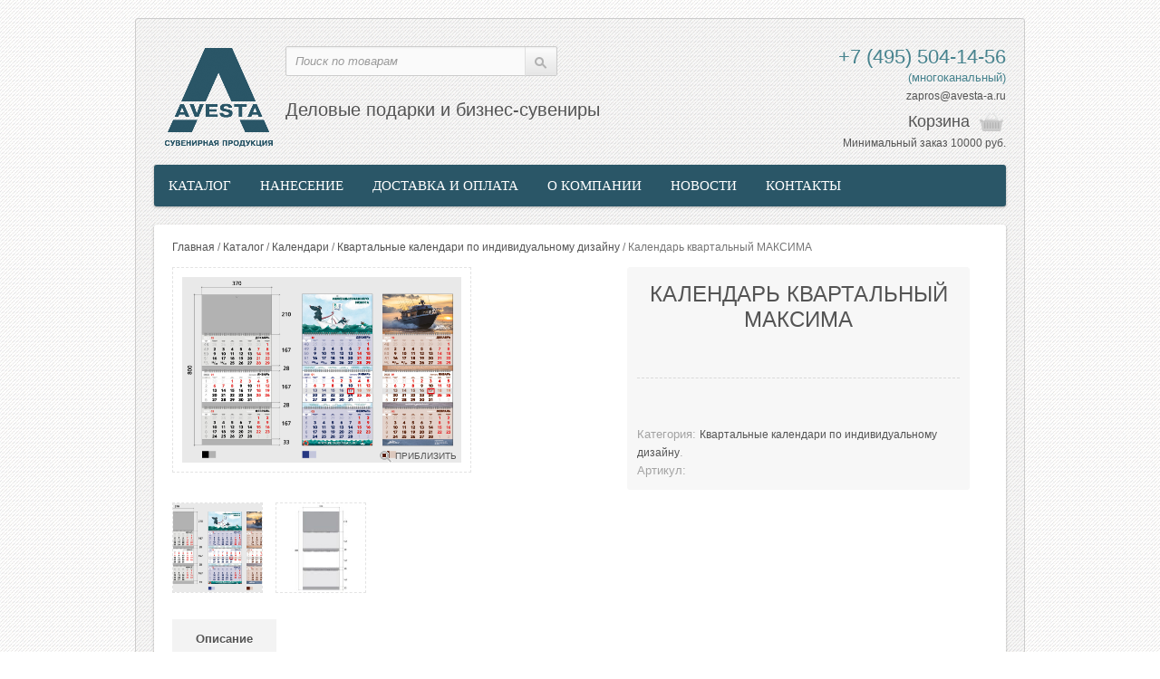

--- FILE ---
content_type: text/html; charset=UTF-8
request_url: https://www.avesta-a.ru/shop/kalendar-kvartalnyj-maksima/
body_size: 13933
content:
<!DOCTYPE html>
<!--[if IE 7]>
<html class="ie ie7" lang="ru-RU">
<![endif]-->
<!--[if IE 8]>
<html class="ie ie8" lang="ru-RU">
<![endif]-->
<!--[if !(IE 7) | !(IE 8)  ]><!-->
<html lang="ru-RU">
<!--<![endif]-->
<head>
	<meta charset="UTF-8"/>
	<meta name="viewport" content="width=device-width"/>
		<link rel="profile" href="http://gmpg.org/xfn/11"/>
	<link rel="pingback" href="https://www.avesta-a.ru/xmlrpc.php"/>


	<script> document.createElement('header');
		document.createElement('section');
		document.createElement('article');
		document.createElement('aside');
		document.createElement('nav');
		document.createElement('footer'); </script>

	<!--[if lt IE 9]>
	<script src="//html5shim.googlecode.com/svn/trunk/html5.js"></script>
	<![endif]-->

	<title>Календарь квартальный МАКСИМА &#8212; Сувенирная продукция с логотипом, изготовление сувенирной продукции оптом в Москве</title>
<link rel='dns-prefetch' href='//ajax.googleapis.com' />
<link rel='dns-prefetch' href='//fonts.googleapis.com' />
<link rel='dns-prefetch' href='//s.w.org' />
		<script type="text/javascript">
			window._wpemojiSettings = {"baseUrl":"https:\/\/s.w.org\/images\/core\/emoji\/12.0.0-1\/72x72\/","ext":".png","svgUrl":"https:\/\/s.w.org\/images\/core\/emoji\/12.0.0-1\/svg\/","svgExt":".svg","source":{"concatemoji":"https:\/\/www.avesta-a.ru\/wp-includes\/js\/wp-emoji-release.min.js"}};
			/*! This file is auto-generated */
			!function(e,a,t){var n,r,o,i=a.createElement("canvas"),p=i.getContext&&i.getContext("2d");function s(e,t){var a=String.fromCharCode;p.clearRect(0,0,i.width,i.height),p.fillText(a.apply(this,e),0,0);e=i.toDataURL();return p.clearRect(0,0,i.width,i.height),p.fillText(a.apply(this,t),0,0),e===i.toDataURL()}function c(e){var t=a.createElement("script");t.src=e,t.defer=t.type="text/javascript",a.getElementsByTagName("head")[0].appendChild(t)}for(o=Array("flag","emoji"),t.supports={everything:!0,everythingExceptFlag:!0},r=0;r<o.length;r++)t.supports[o[r]]=function(e){if(!p||!p.fillText)return!1;switch(p.textBaseline="top",p.font="600 32px Arial",e){case"flag":return s([127987,65039,8205,9895,65039],[127987,65039,8203,9895,65039])?!1:!s([55356,56826,55356,56819],[55356,56826,8203,55356,56819])&&!s([55356,57332,56128,56423,56128,56418,56128,56421,56128,56430,56128,56423,56128,56447],[55356,57332,8203,56128,56423,8203,56128,56418,8203,56128,56421,8203,56128,56430,8203,56128,56423,8203,56128,56447]);case"emoji":return!s([55357,56424,55356,57342,8205,55358,56605,8205,55357,56424,55356,57340],[55357,56424,55356,57342,8203,55358,56605,8203,55357,56424,55356,57340])}return!1}(o[r]),t.supports.everything=t.supports.everything&&t.supports[o[r]],"flag"!==o[r]&&(t.supports.everythingExceptFlag=t.supports.everythingExceptFlag&&t.supports[o[r]]);t.supports.everythingExceptFlag=t.supports.everythingExceptFlag&&!t.supports.flag,t.DOMReady=!1,t.readyCallback=function(){t.DOMReady=!0},t.supports.everything||(n=function(){t.readyCallback()},a.addEventListener?(a.addEventListener("DOMContentLoaded",n,!1),e.addEventListener("load",n,!1)):(e.attachEvent("onload",n),a.attachEvent("onreadystatechange",function(){"complete"===a.readyState&&t.readyCallback()})),(n=t.source||{}).concatemoji?c(n.concatemoji):n.wpemoji&&n.twemoji&&(c(n.twemoji),c(n.wpemoji)))}(window,document,window._wpemojiSettings);
		</script>
		<style type="text/css">
img.wp-smiley,
img.emoji {
	display: inline !important;
	border: none !important;
	box-shadow: none !important;
	height: 1em !important;
	width: 1em !important;
	margin: 0 .07em !important;
	vertical-align: -0.1em !important;
	background: none !important;
	padding: 0 !important;
}
</style>
	<link rel='stylesheet' id='wp-block-library-css'  href='https://www.avesta-a.ru/wp-includes/css/dist/block-library/style.min.css' type='text/css' media='all' />
<link rel='stylesheet' id='wc-block-style-css'  href='https://www.avesta-a.ru/wp-content/plugins/woocommerce/packages/woocommerce-blocks/build/style.css' type='text/css' media='all' />
<link rel='stylesheet' id='contact-form-7-css'  href='https://www.avesta-a.ru/wp-content/plugins/contact-form-7/includes/css/styles.css' type='text/css' media='all' />
<link rel='stylesheet' id='btsearch-style-css'  href='https://www.avesta-a.ru/wp-content/plugins/jano-wp-woocommerce-advanced-search/assets/css/btsearch-style.css' type='text/css' media='' />
<link rel='stylesheet' id='btsearch-fontello-style-css'  href='https://www.avesta-a.ru/wp-content/plugins/jano-wp-woocommerce-advanced-search/assets/css/fontello.css' type='text/css' media='' />
<link rel='stylesheet' id='wooajaxcart-css'  href='https://www.avesta-a.ru/wp-content/plugins/woocommerce-ajax-cart/assets/wooajaxcart.css' type='text/css' media='all' />
<link rel='stylesheet' id='woocommerce_category_style-css'  href='https://www.avesta-a.ru/wp-content/plugins/woocommerce-category-widget/css/style.css' type='text/css' media='all' />
<link rel='stylesheet' id='woocommerce-layout-css'  href='https://www.avesta-a.ru/wp-content/plugins/woocommerce/assets/css/woocommerce-layout.css' type='text/css' media='all' />
<link rel='stylesheet' id='woocommerce-smallscreen-css'  href='https://www.avesta-a.ru/wp-content/plugins/woocommerce/assets/css/woocommerce-smallscreen.css' type='text/css' media='only screen and (max-width: 768px)' />
<link rel='stylesheet' id='woocommerce-general-css'  href='https://www.avesta-a.ru/wp-content/plugins/woocommerce/assets/css/woocommerce.css' type='text/css' media='all' />
<style id='woocommerce-inline-inline-css' type='text/css'>
.woocommerce form .form-row .required { visibility: visible; }
</style>
<link rel='stylesheet' id='ui.totop-css'  href='https://www.avesta-a.ru/wp-content/themes/sellya/css/ui.totop.css' type='text/css' media='all' />
<link rel='stylesheet' id='tipTip-css'  href='https://www.avesta-a.ru/wp-content/themes/sellya/css/tipTip.css' type='text/css' media='all' />
<link rel='stylesheet' id='carousel-css'  href='https://www.avesta-a.ru/wp-content/themes/sellya/css/carousel.css' type='text/css' media='all' />
<link rel='stylesheet' id='staffCircleEffect-css'  href='https://www.avesta-a.ru/wp-content/themes/sellya/css/staffCircleEffect.css' type='text/css' media='all' />
<link rel='stylesheet' id='elastic-slideshow-css'  href='https://www.avesta-a.ru/wp-content/themes/sellya/css/elastic_slideshow.css' type='text/css' media='all' />
<link rel='stylesheet' id='flexslider-css'  href='https://www.avesta-a.ru/wp-content/themes/sellya/css/flexslider.css' type='text/css' media='all' />
<link rel='stylesheet' id='cloud-zoom-css'  href='https://www.avesta-a.ru/wp-content/themes/sellya/css/cloud-zoom.css' type='text/css' media='all' />
<link rel='stylesheet' id='colorbox-css'  href='https://www.avesta-a.ru/wp-content/themes/sellya/js/colorbox/colorbox.css' type='text/css' media='all' />
<link rel='stylesheet' id='camera-css'  href='https://www.avesta-a.ru/wp-content/themes/sellya/css/camera.css' type='text/css' media='all' />
<link rel='stylesheet' id='sds-wc-cat-css'  href='https://www.avesta-a.ru/wp-content/plugins/sds-wc-cat/assets/css/sds-wc-cat.css' type='text/css' media='all' />
<link rel='stylesheet' id='sellya-fonts-css'  href='https://fonts.googleapis.com/css?family=Open+Sans:400italic,700italic,400,700&#038;subset=latin,latin-ext' type='text/css' media='all' />
<link rel='stylesheet' id='Oswald-css'  href='https://fonts.googleapis.com/css?family=Oswald' type='text/css' media='all' />
<link rel='stylesheet' id='PTSansNarrow-css'  href='https://fonts.googleapis.com/css?family=PT+Sans+Narrow' type='text/css' media='all' />
<link rel='stylesheet' id='Helvetica-css'  href='https://fonts.googleapis.com/css?family=Helvetica' type='text/css' media='all' />
<link rel='stylesheet' id='livesearch-css'  href='https://www.avesta-a.ru/wp-content/themes/sellya/css/livesearch.css' type='text/css' media='all' />
<link rel='stylesheet' id='Awesome-styles-css'  href='https://www.avesta-a.ru/wp-content/themes/sellya/css/font-awesome.css' type='text/css' media='all' />
<link rel='stylesheet' id='bootstrap-css'  href='https://www.avesta-a.ru/wp-content/themes/sellya/css/bootstrap.css' type='text/css' media='all' />
<link rel='stylesheet' id='stylesheet-css'  href='https://www.avesta-a.ru/wp-content/themes/sellya/css/stylesheet.css' type='text/css' media='all' />
<link rel='stylesheet' id='stylesheet-mobile-css'  href='https://www.avesta-a.ru/wp-content/themes/sellya/css/stylesheet-mobile.css' type='text/css' media='all' />
<link rel='stylesheet' id='sellya-style-css'  href='https://www.avesta-a.ru/wp-content/themes/sellya/style.css' type='text/css' media='all' />
<link rel='stylesheet' id='custom-style-css'  href='https://www.avesta-a.ru/wp-content/themes/sellya/custom_style.php' type='text/css' media='all' />
<link rel='stylesheet' id='Shortcode-styles-css'  href='https://www.avesta-a.ru/wp-content/themes/sellya/css/shortcode-styles.css' type='text/css' media='all' />
<link rel='stylesheet' id='Light-css'  href='https://www.avesta-a.ru/wp-content/themes/sellya/css/stylesheet/sellya_light.css' type='text/css' media='all' />
<!--[if IE 7]>
<link rel='stylesheet' id='sellya-ie-7-css'  href='https://www.avesta-a.ru/wp-content/themes/sellya/css/ie7.css' type='text/css' media='all' />
<![endif]-->
<!--[if IE 8]>
<link rel='stylesheet' id='sellya-ie-8-css'  href='https://www.avesta-a.ru/wp-content/themes/sellya/css/ie8.css' type='text/css' media='all' />
<![endif]-->
<!--[if lte IE 9]>
<link rel='stylesheet' id='sellya-ie-css'  href='https://www.avesta-a.ru/wp-content/themes/sellya/css/ie.css' type='text/css' media='all' />
<![endif]-->
<link rel='stylesheet' id='sellya-shortcodes-css'  href='https://www.avesta-a.ru/wp-content/plugins/sellya-shortcodes/assets/css/shortcode-styles.css' type='text/css' media='all' />
<script type='text/javascript' src='https://ajax.googleapis.com/ajax/libs/jquery/1.8.3/jquery.min.js'></script>
<script type='text/javascript' src='https://www.avesta-a.ru/wp-content/plugins/jano-wp-woocommerce-advanced-search/assets/js/auto-complete.js'></script>
<script type='text/javascript'>
/* <![CDATA[ */
var wooajaxcart = {"updating_text":"Updating...","warn_remove_text":"Are you sure you want to remove this item from cart?","ajax_timeout":"800","confirm_zero_qty":"no"};
/* ]]> */
</script>
<script type='text/javascript' src='https://www.avesta-a.ru/wp-content/plugins/woocommerce-ajax-cart/assets/wooajaxcart.js'></script>
<link rel='https://api.w.org/' href='https://www.avesta-a.ru/wp-json/' />
<link rel="canonical" href="https://www.avesta-a.ru/shop/kalendar-kvartalnyj-maksima/" />
<link rel="alternate" type="application/json+oembed" href="https://www.avesta-a.ru/wp-json/oembed/1.0/embed?url=https%3A%2F%2Fwww.avesta-a.ru%2Fshop%2Fkalendar-kvartalnyj-maksima%2F" />
<link rel="alternate" type="text/xml+oembed" href="https://www.avesta-a.ru/wp-json/oembed/1.0/embed?url=https%3A%2F%2Fwww.avesta-a.ru%2Fshop%2Fkalendar-kvartalnyj-maksima%2F&#038;format=xml" />
<meta name="generator" content="Redux 4.5.6" />
	<script type="text/javascript">


		jQuery(function ($) {
			"use strict";
			$("ul.product-categories li").each(function () {

				if ($(this).find('ul.children').length > 0) {

					$(this).addClass('parent-cat');

					$(this).prepend('<span class="expand plus"></span>');

					$('ul.children li').removeClass('parent-cat');

				}

			});
			$('ul.product-categories li.parent-cat .expand').toggle(function (e) {

				e.preventDefault();

				$(this).removeClass('plus').addClass('minus');
				//console.log($(this).parent().find('ul.children').first());
				$(this).parent().find('ul.children').first().slideDown(250);

			}, function (e) {

				e.preventDefault();

				$(this).removeClass('minus').addClass('plus');

				$(this).parent().find('ul.children').slideUp(250);

			});

			$('.btn-navbar').toggle(function () {

				$(this).next('.nav-collapse').slideDown(200);

			}, function () {

				$(this).next('.nav-collapse').slideUp(200);

			})

			$(".navbar .nav > li").each(function () {

				if ($(this).find('ul').length > 0) {

					$(this).prepend('<span class="expand">+</span>');


				}

			});


			$(".navbar .nav > li > span.expand").live('click', function () {

				var elem = $(this).parent().find('ul');

				if (elem.length > 0 && elem.css('display') == 'none') {

					elem.slideDown(200);

					$(this).html('-');

				}
				else if (elem.length > 0 && elem.css('display') == 'block') {

					elem.slideUp(200);

					$(this).html('+');

				}

			});

			//$('ul.children').hide();
			$(".current-cat-parent > .expand").trigger("click");
			$(".current-cat > .expand").trigger("click");
			//$(".current-cat .expand").parent('.current-cat-parent').trigger("click");
			//$(".current-cat .expand").parent('.current-cat-parent').parent('.current-cat-parent').trigger("click");


		});

	</script>
		<noscript><style>.woocommerce-product-gallery{ opacity: 1 !important; }</style></noscript>
	
	<style type="text/css">
		.banner {
			position: relative;
			overflow: auto;
			height: 350;
		}

		.banner li {
			list-style: none;
			position: relative;
		}

		.banner ul {
			padding: 0;
			margin: 0;
		}

		.banner ul li {
			float: left;
			height: 350;
		}

		.banner ul li img {
			width: 940px;
			height: 350px;
		}

		.banner p.big {
			position: absolute;
			top: 48px;
			left: 40px;
			font-size: 36px;
			font-weight: bold;
			line-height: normal;
			color: #2a5567;
		}

		.banner p.small {
			position: absolute;
			top: 138px;
			left: 40px;
			font-size: 24px;
			line-height: normal;
		}

		.banner a {
			display: block;
			position: absolute;
			top: 220px;
			left: 40px;
			color: white;
			width: 265px;
			height: 45px;
			line-height: 45px;
			background: #ee6767;
			text-align: center;
			font-size: 18px;
			-webkit-border-radius: 2px;
			-moz-border-radius: 2px;
			border-radius: 3px;
			font-weight: normal;
		}

		.banner a:hover {
			color: white !important;
		}
	</style>
	<script src="https://www.avesta-a.ru/wp-content/themes/sellya/js/unslider.js"></script>
	<script type="text/javascript">
		$(function () {
			$('.banner').unslider({
				speed: 700,               //  The speed to animate each slide (in milliseconds)
				delay: 6000,              //  The delay between slide animations (in milliseconds)
				complete: function () {
				},  //  A function that gets called after every slide animation
				keys: true,               //  Enable keyboard (left, right) arrow shortcuts
				dots: true
			});
		});
	</script>

</head>
<body class="product-template-default single single-product postid-33414 theme-sellya woocommerce woocommerce-page woocommerce-no-js full-width custom-background-empty custom-font-enabled single-author">
	<div class="wrapper">
	<header id="header">
		<div class="container">
			<div id="t-header" class="row">
				<div id="logo">
					<a href="https://www.avesta-a.ru/">
													<img src="https://www.avesta-a.ru/wp-content/uploads/2014/12/logo21.png" title="" alt=""/>
											</a></div>
				<div class="slogan">Деловые подарки и бизнес-сувениры <br>


				</div>
				<div class="links hidden-phone">
									</div>

				

					<div id="cart">
						<div class="heading">
							
							<a href="https://www.avesta-a.ru/checkout/"
							   title="Показать корзину">
              <span id="cart-total">
                Корзина</a>


						</div>
						<div class="content">
							
				<div class="empty">Ваша корзина пуста!</div>

									</div>
					</div>
					<div class="headerphone"><span class="ya-phone"> <a href="tel:+7(495)5041456" style="color: #47838e; font-size: 22px;">+7 (495) 504-14-56</a></span><br>(многоканальный)<br><a href="mailto:zapros@avesta-a.ru">zapros@avesta-a.ru<a/>
					</div>
					<div class="minorder">Минимальный заказ 10000 руб.</div>
					<!--cart -->

										<div id="search" class="span4">
												<form action="https://www.avesta-a.ru/" id="searchform" method="get">
							<input type="text" placeholder="Поиск по товарам" id="s" name="s"
							       class="field" onkeydown="this.style.color = '#000000';">

							<div class="button-search"><input type="submit" value="Поиск" id="searchsubmit"
							                                  name="submit"></div>
						</form>
					</div>
					

			</div>


			<div class="navbar visible-phone">
				<div class="navbar-inner">
					<div class="container">
						<a data-target=".nav-collapse" data-toggle="collapse" class="btn btn-navbar brand">
							MENU <img alt="MENU" title="MENU"
							                                          src="https://www.avesta-a.ru/wp-content/themes/sellya/image/dropdown.png">
						</a>

						<div class="nav-collapse">
							<ul id="menu-main-menu" class="nav"><li id="menu-item-25" class="menu-item menu-item-type-post_type menu-item-object-page menu-item-25"><a href="https://www.avesta-a.ru/catalog/">Каталог</a></li>
<li id="menu-item-29" class="menu-item menu-item-type-post_type menu-item-object-page menu-item-29"><a href="https://www.avesta-a.ru/nanesenie/">Нанесение</a></li>
<li id="menu-item-17650" class="menu-item menu-item-type-post_type menu-item-object-page menu-item-17650"><a href="https://www.avesta-a.ru/dostavka-i-oplata/">Доставка и оплата</a></li>
<li id="menu-item-21" class="menu-item menu-item-type-post_type menu-item-object-page menu-item-21"><a href="https://www.avesta-a.ru/o-kompanii/">О компании</a></li>
<li id="menu-item-21513" class="menu-item menu-item-type-post_type menu-item-object-page menu-item-21513"><a href="https://www.avesta-a.ru/novosti/">Новости</a></li>
<li id="menu-item-21509" class="menu-item menu-item-type-post_type menu-item-object-page menu-item-21509"><a href="https://www.avesta-a.ru/kontakty/">Контакты</a></li>
</ul>						</div>
					</div>
				</div>
			</div>

			<nav id="menu" class="row hidden-phone">
				<div class="menu-main-menu-container"><ul id="menu-main-menu-1" class="nav"><li class="menu-item menu-item-type-post_type menu-item-object-page menu-item-25"><a href="https://www.avesta-a.ru/catalog/">Каталог</a></li>
<li class="menu-item menu-item-type-post_type menu-item-object-page menu-item-29"><a href="https://www.avesta-a.ru/nanesenie/">Нанесение</a></li>
<li class="menu-item menu-item-type-post_type menu-item-object-page menu-item-17650"><a href="https://www.avesta-a.ru/dostavka-i-oplata/">Доставка и оплата</a></li>
<li class="menu-item menu-item-type-post_type menu-item-object-page menu-item-21"><a href="https://www.avesta-a.ru/o-kompanii/">О компании</a></li>
<li class="menu-item menu-item-type-post_type menu-item-object-page menu-item-21513"><a href="https://www.avesta-a.ru/novosti/">Новости</a></li>
<li class="menu-item menu-item-type-post_type menu-item-object-page menu-item-21509"><a href="https://www.avesta-a.ru/kontakty/">Контакты</a></li>
</ul></div>

			</nav>
		</div>

		<div id="notification"></div>
	</header><section id="midsection" class="container">
	<div class="row">
    
		        
        <div id="content" class="span12">
            <div class="row-fluid">
                <div class="breadcrumb">
                <div id="primary" class="content-area"><main id="main" class="site-main" role="main"><nav class="woocommerce-breadcrumb"><a href="https://www.avesta-a.ru">Главная</a>&nbsp;&#47;&nbsp;<a href="https://www.avesta-a.ru/shop/">Каталог</a>&nbsp;&#47;&nbsp;<a href="https://www.avesta-a.ru/catalog/kalendari/">Календари</a>&nbsp;&#47;&nbsp;<a href="https://www.avesta-a.ru/catalog/kalendari/kvartalnye-kalendari-po-individualnomu-dizajnu/">Квартальные календари по индивидуальному дизайну</a>&nbsp;&#47;&nbsp;Календарь квартальный МАКСИМА</nav>
			<div id="prev-next">

				<div id="sds_product_quicknavContainer">

					<div class="sds_product_quicknav-nav">

						
							<div class="item left">

								<a title="Календарь квартальный СПЕКТРУМ2"
								   href="https://www.avesta-a.ru/shop/kalendar-kvartalnyj-spektrum2/"
								   class="tiptip"><span>&laquo; Previous</span></a>

								<div class="quick_img prev_image">

									<img width="48" height="48" src="https://www.avesta-a.ru/wp-content/uploads/2024/09/spektrum2-100x100.png"
									     alt="Календарь квартальный СПЕКТРУМ2" title="Календарь квартальный СПЕКТРУМ2">

								</div>

							</div><!--.left -->

							
							<div class="item right">
								<a title="Календарь квартальный КОНЦЕПТ"
								   href="https://www.avesta-a.ru/shop/kalendar-kvartalnyj-koncept/"
								   class="tiptip"><span>Next &raquo;</span></a>

								<div class="quick_img next_image">

									<img width="48" height="48" src="https://www.avesta-a.ru/wp-content/uploads/2024/09/koncept-100x100.png"
									     alt="Календарь квартальный КОНЦЕПТ" title="Календарь квартальный КОНЦЕПТ">

								</div>

							</div><!--.right -->

							
					</div>
					<!--.sds_product_quicknav-nav -->

				</div>
				<!--sds_product_quicknavContainer -->

			</div><!--prev-next -->

			<script type="text/javascript">

				jQuery(function ($) {
					"use strict";
					$(".tiptip").hover(function () {

						$(this).next(".quick_img").show();

					}, function () {

						$(this).next(".quick_img").hide();

					});

				});

			</script>

			                </div><!--.breadcrumb -->
                
                     
<div class="woocommerce-notices-wrapper"></div>
	<div itemscope itemtype="http://schema.org/Product" id="product-33414" class="post-33414 product type-product status-publish has-post-thumbnail product_cat-kvartalnye-kalendari-po-individualnomu-dizajnu first instock shipping-taxable product-type-simple">
	<div class="product-info">
		<div class="left">
			<div class="image images">
           <!-- Тут основное фото -->
        <a href="https://www.avesta-a.ru/wp-content/uploads/2024/09/maxima.png" title="maxima" class="cloud-zoom colorbox cboxElement"" id='zoom1' rel="adjustX: -1, adjustY:-1, tint:'#ffffff',tintOpacity:0.1, zoomWidth:360"><img src="https://www.avesta-a.ru/wp-content/uploads/2024/09/maxima.png" alt="maxima" /></a>
          
            
    	
    
            <!-- Ссылка приблизить -->
    <div class="zoom-b hidden-phone">
        <div>Приблизить</div>
    </div>
        
</div>
<div class="image-additional">
	
	﻿<a class="cloud-zoom-gallery"  rel="useZoom: 'zoom1', smallImage: 'https://www.avesta-a.ru/wp-content/uploads/2024/09/maxima.png' " href="https://www.avesta-a.ru/wp-content/uploads/2024/09/maxima.png" title="maxima"><img src="https://www.avesta-a.ru/wp-content/uploads/2024/09/maxima-190x190.png" alt="maxima" /></a><a class="cloud-zoom-gallery"  rel="useZoom: 'zoom1', smallImage: 'https://www.avesta-a.ru/wp-content/uploads/2019/10/maxima_shema.jpg' " href="https://www.avesta-a.ru/wp-content/uploads/2019/10/maxima_shema.jpg" title="maxima_shema"><img src="https://www.avesta-a.ru/wp-content/uploads/2019/10/maxima_shema-190x190.jpg" alt="maxima_shema" /></a>    
</div>		</div>
	
		<div class="right">
			<div class="buy">
		
				<header class="product-name">      
<h1 itemprop="name" class="product_title entry-title">Календарь квартальный МАКСИМА</h1>
</header><div itemprop="offers" itemscope itemtype="http://schema.org/Offer">

	<p itemprop="price" class="price"></p><p style="font-size:10px; color:#EE3963; text-align:center;"></p>

	<link itemprop="availability" href="http://schema.org/InStock" />

</div>			<div class="product_custom_review">

				<div class="product_custom_rating">

					<div id="reviews">

						<div id="comments">

							<div itemprop="aggregateRating" itemscope itemtype="http://schema.org/AggregateRating">

								
							</div>

						</div>
						<!--comments-->

					</div>
					<!--reviews-->

				</div>

				
			</div>

			<div class="product_meta">

	
	
	<span class="posted_in">Категория: <a href="https://www.avesta-a.ru/catalog/kalendari/kvartalnye-kalendari-po-individualnomu-dizajnu/" rel="tag">Квартальные календари по индивидуальному дизайну</a>.</span>
	<br><span class="posted_in" >Артикул:</span> 
	

	
	
</div>
		
			</div><!-- .summary -->
		</div>
		
       
		<div id="right-sm">
					</div>
       
	</div><!--.product-info -->
	<section id="product-information">		
		
	<div class="woocommerce-tabs">
		<ul class="tabs">
			                            
				<li class="description_tab">
                                    <a href="#tab-description">Описание</a>
				</li>

			                                
            		</ul>
        
		
			<div class="panel entry-content" id="tab-description">
					
	<div class="tab-description-child">
		
		<h2>Product Description</h2>

		<div class="table_overflow"><table border="0" rules="NONE" cellspacing="0">
<tbody>
<tr>
<td align="CENTER" width="185" height="21">Тираж</td>
<td align="CENTER" width="86">100</td>
<td align="CENTER" width="86">200</td>
<td align="CENTER" width="86">300</td>
<td align="CENTER" width="86">500</td>
<td align="CENTER" width="86">700</td>
<td align="CENTER" width="86">1000</td>
<td align="CENTER" width="86">1500</td>
<td align="CENTER" width="86">2000</td>
</tr>
<tr>
<td colspan="9" align="CENTER" bgcolor="#009999" height="21">Квартальные календари на 3-х пружинах</td>
</tr>
<tr>
<td align="CENTER" height="21"></td>
<td align="CENTER"></td>
<td align="CENTER"></td>
<td align="CENTER"></td>
<td align="CENTER"></td>
<td align="CENTER"></td>
<td align="CENTER"></td>
<td align="CENTER"></td>
<td align="CENTER"></td>
</tr>
<tr>
<td align="CENTER" height="21"><a title="Максима" href="http://www.avesta-a.ru/maksima/" target="_blank" rel="noopener noreferrer">Максима</a></td>
<td align="CENTER">685,00</td>
<td align="CENTER">440,00</td>
<td align="CENTER">358,80</td>
<td align="CENTER">301,60</td>
<td align="CENTER">273,00</td>
<td align="CENTER">251,00</td>
<td align="CENTER">234,00</td>
<td align="CENTER">226,20</td>
</tr>
</tbody>
</table></div>
<p><strong>Модель: </strong>Максима</p>
<p><strong>Тип: </strong>квартальный календарь</p>
<p><strong>Крепление: </strong>на трех пружинах</p>
<p><strong>Формат в развороте: </strong>370 x 800 mm</p>
<p><strong>Формат в сложенном виде: </strong>370 x 210 mm</p>
<p><strong>Календарные блоки: </strong>бумага офсетная, 80 г/м2</p>
<p><strong>Цвет календарной сетки: </strong>синий / голубой, черный / серый, коричневый / бежевый</p>
<p><strong>Шпигель: </strong>картон, 285 г/м2</p>
<p><strong>Подложка: </strong>картон, 285 г/м2</p>

	</div>
			</div>

		                
	</div>

	</section>
	
	</div><!-- #product-33414 -->


				<div class="related-products-bottom">

					<h2>Похожие товары</h2>

					<div class="product-grid">

						
							<div class="span span-first-child">

								<div class="pbox">

									<a href="https://www.avesta-a.ru/shop/kalendar-kvartalnyj-spektrum2/" class="woocommerce-LoopProduct-link woocommerce-loop-product__link">
									<div class="image">

										<a href="https://www.avesta-a.ru/shop/kalendar-kvartalnyj-spektrum2/">

											<img width="140" height="93" src="https://www.avesta-a.ru/wp-content/uploads/2024/09/spektrum2-140x93.png" class="attachment-woocommerce_thumbnail size-woocommerce_thumbnail" alt="" srcset="https://www.avesta-a.ru/wp-content/uploads/2024/09/spektrum2-140x93.png 140w, https://www.avesta-a.ru/wp-content/uploads/2024/09/spektrum2-300x200.png 300w, https://www.avesta-a.ru/wp-content/uploads/2024/09/spektrum2-1024x683.png 1024w, https://www.avesta-a.ru/wp-content/uploads/2024/09/spektrum2-768x512.png 768w, https://www.avesta-a.ru/wp-content/uploads/2024/09/spektrum2-317x211.png 317w, https://www.avesta-a.ru/wp-content/uploads/2024/09/spektrum2-450x300.png 450w, https://www.avesta-a.ru/wp-content/uploads/2024/09/spektrum2-400x267.png 400w, https://www.avesta-a.ru/wp-content/uploads/2024/09/spektrum2.png 1200w" sizes="(max-width: 140px) 100vw, 140px" />
										</a>

									</div>
									
									<div
										class="description hidden-phone hidden-tablet"></div>

									<div class="rating hidden-phone hidden-tablet">

										<div id="reviews">

											<div id="comments">

												<div itemprop="aggregateRating" itemscope
												     itemtype="http://schema.org/AggregateRating">

													
												</div>

											</div>
											<!--comments-->

										</div>
										<!--reviews-->

									</div>
									<!--.rating-->

									<div class="name"><a href="https://www.avesta-a.ru/shop/kalendar-kvartalnyj-spektrum2/">Календарь квартальный СПЕКТРУМ2</a>
									</div>

									


									<div class="cart"></a><a href="https://www.avesta-a.ru/shop/kalendar-kvartalnyj-spektrum2/" rel="nofollow" data-product_id="33409" data-product_sku="" class="button  product_type_simple">Купить</a></div>

									<div class="clear"></div>

								</div>

							</div>

						
							<div class="span ">

								<div class="pbox">

									<a href="https://www.avesta-a.ru/shop/kalendar-kvartalnyj-spektrum1/" class="woocommerce-LoopProduct-link woocommerce-loop-product__link">
									<div class="image">

										<a href="https://www.avesta-a.ru/shop/kalendar-kvartalnyj-spektrum1/">

											<img width="140" height="93" src="https://www.avesta-a.ru/wp-content/uploads/2024/09/spektrum1-140x93.png" class="attachment-woocommerce_thumbnail size-woocommerce_thumbnail" alt="" srcset="https://www.avesta-a.ru/wp-content/uploads/2024/09/spektrum1-140x93.png 140w, https://www.avesta-a.ru/wp-content/uploads/2024/09/spektrum1-300x200.png 300w, https://www.avesta-a.ru/wp-content/uploads/2024/09/spektrum1-1024x683.png 1024w, https://www.avesta-a.ru/wp-content/uploads/2024/09/spektrum1-768x512.png 768w, https://www.avesta-a.ru/wp-content/uploads/2024/09/spektrum1-317x211.png 317w, https://www.avesta-a.ru/wp-content/uploads/2024/09/spektrum1-450x300.png 450w, https://www.avesta-a.ru/wp-content/uploads/2024/09/spektrum1-400x267.png 400w, https://www.avesta-a.ru/wp-content/uploads/2024/09/spektrum1.png 1200w" sizes="(max-width: 140px) 100vw, 140px" />
										</a>

									</div>
									
									<div
										class="description hidden-phone hidden-tablet"></div>

									<div class="rating hidden-phone hidden-tablet">

										<div id="reviews">

											<div id="comments">

												<div itemprop="aggregateRating" itemscope
												     itemtype="http://schema.org/AggregateRating">

													
												</div>

											</div>
											<!--comments-->

										</div>
										<!--reviews-->

									</div>
									<!--.rating-->

									<div class="name"><a href="https://www.avesta-a.ru/shop/kalendar-kvartalnyj-spektrum1/">Календарь квартальный СПЕКТРУМ1</a>
									</div>

									


									<div class="cart"></a><a href="https://www.avesta-a.ru/shop/kalendar-kvartalnyj-spektrum1/" rel="nofollow" data-product_id="33404" data-product_sku="" class="button  product_type_simple">Купить</a></div>

									<div class="clear"></div>

								</div>

							</div>

						
							<div class="span ">

								<div class="pbox">

									<a href="https://www.avesta-a.ru/shop/kalendar-kvartalnyj-futura/" class="woocommerce-LoopProduct-link woocommerce-loop-product__link">
									<div class="image">

										<a href="https://www.avesta-a.ru/shop/kalendar-kvartalnyj-futura/">

											<img width="140" height="93" src="https://www.avesta-a.ru/wp-content/uploads/2024/09/futura-140x93.png" class="attachment-woocommerce_thumbnail size-woocommerce_thumbnail" alt="" srcset="https://www.avesta-a.ru/wp-content/uploads/2024/09/futura-140x93.png 140w, https://www.avesta-a.ru/wp-content/uploads/2024/09/futura-300x200.png 300w, https://www.avesta-a.ru/wp-content/uploads/2024/09/futura-1024x683.png 1024w, https://www.avesta-a.ru/wp-content/uploads/2024/09/futura-768x512.png 768w, https://www.avesta-a.ru/wp-content/uploads/2024/09/futura-317x211.png 317w, https://www.avesta-a.ru/wp-content/uploads/2024/09/futura-450x300.png 450w, https://www.avesta-a.ru/wp-content/uploads/2024/09/futura-400x267.png 400w, https://www.avesta-a.ru/wp-content/uploads/2024/09/futura.png 1200w" sizes="(max-width: 140px) 100vw, 140px" />
										</a>

									</div>
									
									<div
										class="description hidden-phone hidden-tablet"></div>

									<div class="rating hidden-phone hidden-tablet">

										<div id="reviews">

											<div id="comments">

												<div itemprop="aggregateRating" itemscope
												     itemtype="http://schema.org/AggregateRating">

													
												</div>

											</div>
											<!--comments-->

										</div>
										<!--reviews-->

									</div>
									<!--.rating-->

									<div class="name"><a href="https://www.avesta-a.ru/shop/kalendar-kvartalnyj-futura/">Календарь квартальный ФУТУРА (с наклейками)</a>
									</div>

									


									<div class="cart"></a><a href="https://www.avesta-a.ru/shop/kalendar-kvartalnyj-futura/" rel="nofollow" data-product_id="33442" data-product_sku="" class="button  product_type_simple">Купить</a></div>

									<div class="clear"></div>

								</div>

							</div>

						
							<div class="span ">

								<div class="pbox">

									<a href="https://www.avesta-a.ru/shop/kalendar-kvartalnyj-klassika/" class="woocommerce-LoopProduct-link woocommerce-loop-product__link">
									<div class="image">

										<a href="https://www.avesta-a.ru/shop/kalendar-kvartalnyj-klassika/">

											<img width="140" height="93" src="https://www.avesta-a.ru/wp-content/uploads/2024/09/klassika-140x93.png" class="attachment-woocommerce_thumbnail size-woocommerce_thumbnail" alt="" srcset="https://www.avesta-a.ru/wp-content/uploads/2024/09/klassika-140x93.png 140w, https://www.avesta-a.ru/wp-content/uploads/2024/09/klassika-300x200.png 300w, https://www.avesta-a.ru/wp-content/uploads/2024/09/klassika-1024x683.png 1024w, https://www.avesta-a.ru/wp-content/uploads/2024/09/klassika-768x512.png 768w, https://www.avesta-a.ru/wp-content/uploads/2024/09/klassika-317x211.png 317w, https://www.avesta-a.ru/wp-content/uploads/2024/09/klassika-450x300.png 450w, https://www.avesta-a.ru/wp-content/uploads/2024/09/klassika-400x267.png 400w, https://www.avesta-a.ru/wp-content/uploads/2024/09/klassika.png 1200w" sizes="(max-width: 140px) 100vw, 140px" />
										</a>

									</div>
									
									<div
										class="description hidden-phone hidden-tablet"></div>

									<div class="rating hidden-phone hidden-tablet">

										<div id="reviews">

											<div id="comments">

												<div itemprop="aggregateRating" itemscope
												     itemtype="http://schema.org/AggregateRating">

													
												</div>

											</div>
											<!--comments-->

										</div>
										<!--reviews-->

									</div>
									<!--.rating-->

									<div class="name"><a href="https://www.avesta-a.ru/shop/kalendar-kvartalnyj-klassika/">Календарь квартальный КЛАССИКА</a>
									</div>

									


									<div class="cart"></a><a href="https://www.avesta-a.ru/shop/kalendar-kvartalnyj-klassika/" rel="nofollow" data-product_id="33429" data-product_sku="" class="button  product_type_simple">Купить</a></div>

									<div class="clear"></div>

								</div>

							</div>

						
					</div>
					<!--.product-grid-->

				</div><!--.related-products-bottom-->

				
                
                </main></div>
                            </div>
        </div>
        
                
	</div>
</section>


<footer id="footer">

	
	

	<div id="footer_cr">
		<div class="container">
			<div id="footer_cr_content" class="row">
				
					<div class="span0">
						<div id="payment_logos">

							
							

							

							
							
							
													</div>
					</div>
				

				<div class="span5">
					
						<div id="powered_content">
							<span>© Все материалы защищены 2000 - 2026г.</span><br/> Авеста - Сувенирная продукция с нанесением логотипа<br/> и корпоративные подарки оптом.
							<p>ООО "АВЕСТА"</p>
							<p>ИНН: 7729689078 / ОГРН: 1117746643387</p>
						</div>
									</div>

				<div class="span1 hidden-phone hidden-tablet">
					<a href='https://old.zakupki.mos.ru/#/suppliers/2313356?from=sp_api_1_iregistered'><img src='https://old.zakupki.mos.ru/Content/API/PortalUser_09.png' alt='Я зарегистрирован на Портале Поставщиков'></a>
				</div>
				<div class="span5" id="text-2" style="float:right!important;">
					<div class="textwidget">г. Москва <br>Моб.телефоны: +7 (926) 666-60-23, +7 (903) 206-55-88<br>E-mail: <a href="mailto:zapros@avesta-a.ru">zapros@avesta-a.ru</a><br><a href="https://t.me/avestasuvenir" rel="nofollow"><img src="/wp-content/uploads/misc/telegram-30.png"></a></div>
				</div>
				
				
				
							</div>
		</div>
	</div>
			<div id="footer_about">
			<div id="footer_about_content" class="row">
				У нас Вы можете заказать разнообразную рекламно-сувенирную продукцию от массовых изделий для промо-акций до эксклюзивных подарков для клиентов и сотрудников. 

Передовые технологии и методы нанесения логотипов. 
Профессиональное предложение сувениров как инструмента рекламы и коммуникаций.     
Профессиональные информационные технологии.			</div>
		</div>
		
</footer>

</div>

<script type="application/ld+json">{"@context":"https:\/\/schema.org\/","@type":"BreadcrumbList","itemListElement":[{"@type":"ListItem","position":1,"item":{"name":"\u0413\u043b\u0430\u0432\u043d\u0430\u044f","@id":"https:\/\/www.avesta-a.ru"}},{"@type":"ListItem","position":2,"item":{"name":"\u041a\u0430\u0442\u0430\u043b\u043e\u0433","@id":"https:\/\/www.avesta-a.ru\/shop\/"}},{"@type":"ListItem","position":3,"item":{"name":"\u041a\u0430\u043b\u0435\u043d\u0434\u0430\u0440\u0438","@id":"https:\/\/www.avesta-a.ru\/catalog\/kalendari\/"}},{"@type":"ListItem","position":4,"item":{"name":"\u041a\u0432\u0430\u0440\u0442\u0430\u043b\u044c\u043d\u044b\u0435 \u043a\u0430\u043b\u0435\u043d\u0434\u0430\u0440\u0438 \u043f\u043e \u0438\u043d\u0434\u0438\u0432\u0438\u0434\u0443\u0430\u043b\u044c\u043d\u043e\u043c\u0443 \u0434\u0438\u0437\u0430\u0439\u043d\u0443","@id":"https:\/\/www.avesta-a.ru\/catalog\/kalendari\/kvartalnye-kalendari-po-individualnomu-dizajnu\/"}},{"@type":"ListItem","position":5,"item":{"name":"\u041a\u0430\u043b\u0435\u043d\u0434\u0430\u0440\u044c \u043a\u0432\u0430\u0440\u0442\u0430\u043b\u044c\u043d\u044b\u0439 \u041c\u0410\u041a\u0421\u0418\u041c\u0410","@id":"https:\/\/www.avesta-a.ru\/shop\/kalendar-kvartalnyj-maksima\/"}}]}</script>	<script type="text/javascript">
		var c = document.body.className;
		c = c.replace(/woocommerce-no-js/, 'woocommerce-js');
		document.body.className = c;
	</script>
	<script type='text/javascript'>
/* <![CDATA[ */
var wpcf7 = {"apiSettings":{"root":"https:\/\/www.avesta-a.ru\/wp-json\/contact-form-7\/v1","namespace":"contact-form-7\/v1"}};
/* ]]> */
</script>
<script type='text/javascript' src='https://www.avesta-a.ru/wp-content/plugins/contact-form-7/includes/js/scripts.js'></script>
<script type='text/javascript' src='https://www.avesta-a.ru/wp-includes/js/jquery/ui/core.min.js'></script>
<script type='text/javascript' src='https://www.avesta-a.ru/wp-includes/js/jquery/ui/widget.min.js'></script>
<script type='text/javascript' src='https://www.avesta-a.ru/wp-includes/js/jquery/ui/tabs.min.js'></script>
<script type='text/javascript'>
/* <![CDATA[ */
var wc_single_product_params = {"i18n_required_rating_text":"\u041f\u043e\u0436\u0430\u043b\u0443\u0439\u0441\u0442\u0430, \u043f\u043e\u0441\u0442\u0430\u0432\u044c\u0442\u0435 \u043e\u0446\u0435\u043d\u043a\u0443","review_rating_required":"yes","flexslider":{"rtl":false,"animation":"slide","smoothHeight":true,"directionNav":false,"controlNav":"thumbnails","slideshow":false,"animationSpeed":500,"animationLoop":false,"allowOneSlide":false},"zoom_enabled":"","zoom_options":[],"photoswipe_enabled":"","photoswipe_options":{"shareEl":false,"closeOnScroll":false,"history":false,"hideAnimationDuration":0,"showAnimationDuration":0},"flexslider_enabled":""};
/* ]]> */
</script>
<script type='text/javascript' src='https://www.avesta-a.ru/wp-content/plugins/woocommerce/assets/js/frontend/single-product.min.js'></script>
<script type='text/javascript' src='https://www.avesta-a.ru/wp-content/plugins/woocommerce/assets/js/jquery-blockui/jquery.blockUI.min.js'></script>
<script type='text/javascript' src='https://www.avesta-a.ru/wp-content/plugins/woocommerce/assets/js/js-cookie/js.cookie.min.js'></script>
<script type='text/javascript'>
/* <![CDATA[ */
var woocommerce_params = {"ajax_url":"\/wp-admin\/admin-ajax.php","wc_ajax_url":"\/?wc-ajax=%%endpoint%%"};
/* ]]> */
</script>
<script type='text/javascript' src='https://www.avesta-a.ru/wp-content/plugins/woocommerce/assets/js/frontend/woocommerce.min.js'></script>
<script type='text/javascript'>
/* <![CDATA[ */
var wc_cart_fragments_params = {"ajax_url":"\/wp-admin\/admin-ajax.php","wc_ajax_url":"\/?wc-ajax=%%endpoint%%","cart_hash_key":"wc_cart_hash_6e215c7c10e7456073b48d07c38f604c","fragment_name":"wc_fragments_6e215c7c10e7456073b48d07c38f604c","request_timeout":"5000"};
/* ]]> */
</script>
<script type='text/javascript' src='https://www.avesta-a.ru/wp-content/plugins/woocommerce/assets/js/frontend/cart-fragments.min.js'></script>
<script type='text/javascript' src='https://www.avesta-a.ru/wp-content/themes/sellya/js/jquery.cookie.js'></script>
<script type='text/javascript' src='https://www.avesta-a.ru/wp-content/themes/sellya/js/jquery.easing.js'></script>
<script type='text/javascript' src='https://www.avesta-a.ru/wp-content/themes/sellya/js/jquery.elastislide.js'></script>
<script type='text/javascript' src='https://www.avesta-a.ru/wp-content/plugins/woocommerce/assets/js/flexslider/jquery.flexslider.min.js'></script>
<script type='text/javascript' src='https://www.avesta-a.ru/wp-content/themes/sellya/js/cloud-zoom.js'></script>
<script type='text/javascript' src='https://www.avesta-a.ru/wp-content/themes/sellya/js/colorbox/jquery.colorbox.js'></script>
<script type='text/javascript' src='https://www.avesta-a.ru/wp-content/themes/sellya/js/jquery.bxSlider.js'></script>
<script type='text/javascript' src='https://www.avesta-a.ru/wp-content/themes/sellya/js/camera.js'></script>
<script type='text/javascript' src='https://www.avesta-a.ru/wp-includes/js/jquery/ui/position.min.js'></script>
<script type='text/javascript' src='https://www.avesta-a.ru/wp-includes/js/jquery/ui/menu.min.js'></script>
<script type='text/javascript' src='https://www.avesta-a.ru/wp-includes/js/dist/vendor/wp-polyfill.min.js'></script>
<script type='text/javascript'>
( 'fetch' in window ) || document.write( '<script src="https://www.avesta-a.ru/wp-includes/js/dist/vendor/wp-polyfill-fetch.min.js"></scr' + 'ipt>' );( document.contains ) || document.write( '<script src="https://www.avesta-a.ru/wp-includes/js/dist/vendor/wp-polyfill-node-contains.min.js"></scr' + 'ipt>' );( window.DOMRect ) || document.write( '<script src="https://www.avesta-a.ru/wp-includes/js/dist/vendor/wp-polyfill-dom-rect.min.js"></scr' + 'ipt>' );( window.URL && window.URL.prototype && window.URLSearchParams ) || document.write( '<script src="https://www.avesta-a.ru/wp-includes/js/dist/vendor/wp-polyfill-url.min.js"></scr' + 'ipt>' );( window.FormData && window.FormData.prototype.keys ) || document.write( '<script src="https://www.avesta-a.ru/wp-includes/js/dist/vendor/wp-polyfill-formdata.min.js"></scr' + 'ipt>' );( Element.prototype.matches && Element.prototype.closest ) || document.write( '<script src="https://www.avesta-a.ru/wp-includes/js/dist/vendor/wp-polyfill-element-closest.min.js"></scr' + 'ipt>' );
</script>
<script type='text/javascript' src='https://www.avesta-a.ru/wp-includes/js/dist/dom-ready.min.js'></script>
<script type='text/javascript' src='https://www.avesta-a.ru/wp-includes/js/dist/a11y.min.js'></script>
<script type='text/javascript'>
/* <![CDATA[ */
var uiAutocompleteL10n = {"noResults":"\u0420\u0435\u0437\u0443\u043b\u044c\u0442\u0430\u0442\u043e\u0432 \u043d\u0435 \u043d\u0430\u0439\u0434\u0435\u043d\u043e.","oneResult":"\u041d\u0430\u0439\u0434\u0435\u043d 1 \u0440\u0435\u0437\u0443\u043b\u044c\u0442\u0430\u0442. \u0414\u043b\u044f \u043f\u0435\u0440\u0435\u043c\u0435\u0449\u0435\u043d\u0438\u044f \u0438\u0441\u043f\u043e\u043b\u044c\u0437\u0443\u0439\u0442\u0435 \u043a\u043b\u0430\u0432\u0438\u0448\u0438 \u0432\u0432\u0435\u0440\u0445\/\u0432\u043d\u0438\u0437.","manyResults":"\u041d\u0430\u0439\u0434\u0435\u043d\u043e \u0440\u0435\u0437\u0443\u043b\u044c\u0442\u0430\u0442\u043e\u0432: %d. \u0414\u043b\u044f \u043f\u0435\u0440\u0435\u043c\u0435\u0449\u0435\u043d\u0438\u044f \u0438\u0441\u043f\u043e\u043b\u044c\u0437\u0443\u0439\u0442\u0435 \u043a\u043b\u0430\u0432\u0438\u0448\u0438 \u0432\u0432\u0435\u0440\u0445\/\u0432\u043d\u0438\u0437.","itemSelected":"\u041e\u0431\u044a\u0435\u043a\u0442 \u0432\u044b\u0431\u0440\u0430\u043d."};
/* ]]> */
</script>
<script type='text/javascript' src='https://www.avesta-a.ru/wp-includes/js/jquery/ui/autocomplete.min.js'></script>
<script type='text/javascript' src='https://www.avesta-a.ru/wp-content/themes/sellya/js/lc_dropdown.js'></script>
<script type='text/javascript' src='https://www.avesta-a.ru/wp-content/themes/sellya/js/jquery.tipTip.js'></script>
<script type='text/javascript' src='https://www.avesta-a.ru/wp-content/themes/sellya/js/bootstrap-dropdown.js'></script>
<script type='text/javascript' src='https://www.avesta-a.ru/wp-content/themes/sellya/js/bootstrap-collapse.js'></script>
<script type='text/javascript' src='https://www.avesta-a.ru/wp-includes/js/jquery/ui/accordion.min.js'></script>
<script type='text/javascript' src='https://www.avesta-a.ru/wp-includes/js/jquery/ui/mouse.min.js'></script>
<script type='text/javascript' src='https://www.avesta-a.ru/wp-includes/js/jquery/ui/draggable.min.js'></script>
<script type='text/javascript' src='https://www.avesta-a.ru/wp-includes/js/jquery/ui/droppable.min.js'></script>
<script type='text/javascript' src='https://www.avesta-a.ru/wp-content/plugins/sellya-shortcodes/assets/js/default.js'></script>
<script type='text/javascript' src='https://www.avesta-a.ru/wp-content/plugins/woocommerce-ajax-add-to-cart-for-variable-products/js/add-to-cart-variation.js'></script>
<script type='text/javascript' src='https://www.avesta-a.ru/wp-content/plugins/sds-wc-cat/assets/js/custom.js'></script>
<script type='text/javascript' src='https://www.avesta-a.ru/wp-includes/js/wp-embed.min.js'></script>

				<script type="text/javascript">

					jQuery(function ($) {

						"use strict";

						$(document).off("click", ".add_to_cart_button");

						$(document).on("click", ".add_to_cart_button", function () {

							var t = $(this);

							if (t.hasClass('product_type_variable') || t.hasClass('product_type_grouped') || $('#header #cart').length < 1) {
								return true;
							}

							t.removeClass("added");

							t.addClass("loading");

							var data = {
								action: "woocommerce_add_to_cart",
								product_id: t.attr("data-product_id"),
								quantity: t.attr("data-quantity")
							};

							var res = '';

							var symbol = "&#8381;";

							if ($('input.currency_symbol').length < 1) {

								$('#footer').append("<input class='currency_symbol' type='hidden' value='" + symbol + "' />");

							}

							symbol = $('input.currency_symbol').val();

							$.post(woocommerce_params.ajax_url, data, function (n) {

								t.removeClass("loading");

								t.addClass("added");

								$.each(n.fragments, function (k, v) {

									res = v;

								});

								if ($("#footer .top_cart_elem").length > 0) {

									$("#footer .top_cart_elem").html(res);

								}

								else {

									$("#footer").prepend("<div class='top_cart_elem' style='visibility:hidden;'></div>");

									$("#footer .top_cart_elem").html(res);

								}

								var telem = $('.top_cart_elem');

								var cart_list = [];

								var totallen = telem.find('ul.cart_list.product_list_widget li').length;

								var total = $.trim(telem.find('p.total span.amount').text());

								var qty = 0;

								for (var i = 0; i < totallen; i++) {

									cart_list[i] = [];

									var li = telem.find('ul.cart_list.product_list_widget li').eq(i);

									cart_list[i].href = li.find('a').attr('href');

									cart_list[i].img = li.find('a img').attr('src');

									cart_list[i].title = $.trim(li.find('a').text());

									cart_list[i].quantity = li.find('span.quantity').text();

									qty = cart_list[i].quantity.split(symbol);

									cart_list[i].quantity = parseInt($.trim(qty[0]), 10);

									cart_list[i].price = symbol + qty[1];

								}

								var thtml = '';

								var totalq = 0;

								$.each(cart_list, function (key, value) {

									thtml += "<tr>";

									thtml += "<td class='image'><a href='" + value.href + "'><img src='" + value.img + "' class='attachment-shop_thumbnail wp-post-image' width='90' height='90'></a></td>";

									thtml += "<td class='name'><a href='" + value.href + "'>" + value.title + "</a></td>";

									thtml += "<td class='quantity buttons_added'>x&nbsp;" + value.quantity + "</td>";

									thtml += "<td class='total'><span class='amount'>" + value.price + "</span></td>";

									thtml += "</tr>";

									totalq += value.quantity;

								});

								thtml = '<div class="mini-cart-info"><table>' + thtml + '</table></div>';

								thtml += '<div class="mini-cart-total"><table><tr><td align="right"><b>Итого:</b></td><td align="right"><span class="amount">' + total + '</span></td></tr></table></div>';

								thtml += '<div class="checkout"><a class="button" href="https://www.avesta-a.ru/checkout/">ОФОРМИТЬ ЗАКАЗ</a></div>';

								var itemtext = totalq > 1 ? "товаров" : "item";

								$("#header #cart .heading span#cart-total").html(totalq + ' ' + itemtext + ' - <span class="amount">' + total + '</span>');

								$("#header #cart .content").html(thtml);

//			setTimeout(function(){
//			  
//			  $('.add_to_cart_button').removeClass('added');                
//			  
//			},2000);

								$("#footer .top_cart_elem").html('');

							});

							return false;

						});

					});

				</script>

			
	<!-- We will load all the js in the footer because that will help us to load the webpage fast! //-->

	
		<script type="text/javascript">
			jQuery('#featured-slider').elastislide({

				speed: 450,	// animation speed

				easing: '',	// animation easing effect	

				minItems: 1

			});
		</script>
		
		<script type="text/javascript">
			jQuery('#latest-slider').elastislide({

				speed: 450,	// animation speed

				easing: '',	// animation easing effect	

				minItems: 1

			});
		</script>
			<script type="text/javascript">

		jQuery('#carousel-featured-0').elastislide({

			speed: 450,	// animation speed
			easing: 'ease-in-out',	// animation easing effect


			// the minimum number of items to show. When we resize the window, this will make sure minItems are always shown (unless of course minItems is higher than the total number of elements)
			minItems: 1
		});

		//Fix to adjust on windows resize
		jQuery(window).triggerHandler('resize.elastislide');

		jQuery('#carousel-latest-0').elastislide({

			speed: 450,	// animation speed
			easing: '',	// animation easing effect


			// the minimum number of items to show. When we resize the window, this will make sure minItems are always shown (unless of course minItems is higher than the total number of elements)
			minItems: 1
		});

		//Fix to adjust on windows resize
		jQuery(window).triggerHandler('resize.elastislide');

		jQuery('#carousel0').elastislide({

			speed: 450,	// animation speed
			easing: '',	// animation easing effect


			// the minimum number of items to show. When we resize the window, this will make sure minItems are always shown (unless of course minItems is higher than the total number of elements)
			minItems: 1
		});

		//Fix to adjust on windows resize
		jQuery(window).triggerHandler('resize.elastislide');


		jQuery('#carousel1').elastislide({

			speed: 450,	// animation speed
			easing: '',	// animation easing effect


			// the minimum number of items to show. When we resize the window, this will make sure minItems are always shown (unless of course minItems is higher than the total number of elements)
			minItems: 1
		});
		jQuery('#carouselbanners').elastislide({

			speed: 450,	// animation speed
			easing: '',	// animation easing effect


			// the minimum number of items to show. When we resize the window, this will make sure minItems are always shown (unless of course minItems is higher than the total number of elements)
			minItems: 1
		});


		//Fix to adjust on windows resize
		jQuery(window).triggerHandler('resize.elastislide');

	</script>
		<script type="text/javascript">


		jQuery(function () {
			"use strict";
			jQuery(".facebook_right").hover(function () {
					jQuery(".facebook_right").stop(true, false).animate({right: "0"}, 800, 'easeOutQuint');
				},
				function () {
					jQuery(".facebook_right").stop(true, false).animate({right: "-245"}, 800, 'easeInQuint');
				}, 1000);

			jQuery(".facebook_left").hover(function () {
					jQuery(".facebook_left").stop(true, false).animate({left: "0"}, 800, 'easeOutQuint');
				},
				function () {
					jQuery(".facebook_left").stop(true, false).animate({left: "-245"}, 800, 'easeInQuint');
				}, 1000);
		});
	</script>
	<script type="text/javascript">
		jQuery(function () {
			"use strict";
			jQuery(".custom_box_right").hover(function () {
					jQuery(".custom_box_right").stop(true, false).animate({right: "0"}, 800, 'easeOutQuint');
				},
				function () {
					jQuery(".custom_box_right").stop(true, false).animate({right: "-245"}, 800, 'easeInQuint');
				}, 1000);

			jQuery(".custom_box_left").hover(function () {
					jQuery(".custom_box_left").stop(true, false).animate({left: "0"}, 800, 'easeOutQuint');
				},
				function () {
					jQuery(".custom_box_left").stop(true, false).animate({left: "-245"}, 800, 'easeInQuint');
				}, 1000);
		});
	</script>


	
	<script type="text/javascript">
		jQuery(function ($) {
			"use strict";
			$('#camera_wrap_0').camera({
				thumbnails: true,
				loader: true,
				hover: false
			});
		});
	</script>

		
	<script type="text/javascript">
		jQuery(function ($) {
			"use strict";
			$('.colorbox').colorbox({
				overlayClose: true,
				opacity: 0.5,
			});

		});
	</script>
	
	
	<script type="text/javascript">
		/*jQuery(document).ready(function($) {
		 "use strict";
		 $.UItoTop({ easingType: 'easeOutQuart' });	
		 });*/

		jQuery(function ($) {
			"use strict";
			$(".tiptip").tipTip();

			$('body').on('DOMNodeInserted', '.blockUI.blockOverlay', function (e) {
				var h = $(window).height();
				$(this).css({height: h + 'px', zIndex: 9999999, display: 'block', position: 'fixed'});
			});


			$('#cart > .heading a').live('mouseover', function () {

				$('#cart').addClass('active');
				$('#cart .content').show();
				$('#cart').live('mouseleave', function () {
					$(this).removeClass('active');
					$(this).find('.content').hide();
				});
			});

			$('.woocommerce-tabs ul.tabs li a').unbind('click'); //unbind woocommerce default event on woocommerce-tabs 

			$('.woocommerce-tabs ul.tabs li a').click(function () {

				var $tab = $(this);

				var $tabs_wrapper = $tab.closest('.woocommerce-tabs');

				var $tab_parent = $tab.closest('li');

				if ($('html,body').outerWidth(true) < 751 && $tab_parent.hasClass('hidden-phone')) {
					return false;
				}

				$('ul.tabs li', $tabs_wrapper).removeClass('active');
				$('div.panel', $tabs_wrapper).hide();
				$('div' + $tab.attr('href')).show();
				$tab.parent().addClass('active');

				return false;
			});

			$("#tab").tabs();

			$('.sellya_tabs').tabs();


			$('#content #comments .commentList li').bind('DOMNodeInserted', function (e) {

				e.preventDefault();

				var widW = $(window).width();

				var elem = $('#content #comments .commentList li div#respond');

				var topV = 24;

				topV += $('#wpadminbar').length > 0 ? $('#wpadminbar').height() : 0;

				if (widW > 750) {
					elem.css('top', topV + 'px');
				}

			});

		});


	</script>

			<script type="text/javascript">
			jQuery(function ($) {

				//$('form.variations_form')
				
				$('.cloud-zoom').CloudZoom({zoomWidth: 'auto', zoomHeight: 'auto', position: 'inside'});
				$(document.body).on('click', '.image-additional a,.cloud-zoom-gallery', function () {

					var $this = $(this);
					var src = $this.attr('href');
					$('.product-info .image > #wrap a').attr('href', src);
					$('.product-info .image > #wrap a img').attr('src', src);

					$('#zoom-cb').attr('href', src);

					$('.cloud-zoom').data('zoom').destroy();
					$('.cloud-zoom-lens,.cloud-zoom-big').remove();
					$('.cloud-zoom').CloudZoom({zoomWidth: '300px', zoomHeight: 'auto', position: 'inside'});
					setTimeout(function () {
						if ($('.mousetrap').length > 1)
							$('.mousetrap:not(:last-child)').remove();
					}, 600);

					return false;
				});
				
				$(document.body).on('change', '.variations_form .variations select', function () {

					var $product = $(this).closest('.product');
					var $product_img = $product.find('div.images img:eq(0)');
					var src = $product_img.attr('src');
					
					var nsrc = src.replace(/\-([0-9]+)x([0-9]+)\./, '.');
					var http = new XMLHttpRequest();

					http.open('HEAD', nsrc, false);
					http.send();

					if (http.status == 404)
						nsrc = src;


					$product_img.parent().attr('href', nsrc);
					$product_img.attr('src', nsrc);

					if ($('.cloud-zoom').data('zoom') != null)
						$('.cloud-zoom').data('zoom').destroy();
					setTimeout(function () {
						$('.cloud-zoom').CloudZoom({zoomWidth: 'auto', zoomHeight: 'auto', position: 'inside'});
					}, 600);
					//$('.mousetrap:not(:last-child)').remove();                                        


					
				});

				$(".variations_form .variations select").change();


				$('.variations_form').on('found_variation', function (event, variation) {

					var $product = $(this).closest('.product');
					var cloud_zoom = $product.find('a.cloud-zoom');
					//alert(cloud_zoom.attr('class'));
					if (variation.variation_id != 'undefined') {

												if (variation.image_link != '') {
							cloud_zoom.attr("href", variation.image_link);
							cloud_zoom.find('img').attr("src", variation.image_link);

							$product.find('.zoom-b a.colorbox').attr("href", variation.image_link);
						}
						
					}


				}).on('reset_image', function (event) {

					var $product = $(this).closest('.product');
					var $product_img = $product.find('div.images img:eq(0)');
					var $product_link = $product.find('div.images a.cloud-zoom:eq(0)');

					var o_src = $product_img.attr('src');

					var image_alt = $product_img.attr('title');

					
					var cloud_zoom = $product.find('a.cloud-zoom');

					cloud_zoom.attr("href", o_src);
					cloud_zoom.find('img').attr("src", o_src);

					$product.find('.zoom-b a.colorbox').attr("href", o_src);

					$('.cloud-zoom').data('zoom').destroy();
					$('.cloud-zoom').CloudZoom({zoomWidth: 'auto', zoomHeight: 'auto', position: 'inside'});


					
				});

			});

		</script>

		

	<script type="text/javascript">
	$(document).ready(function () {
		
		$('.product-info .image').on('click', function () {
			var link = $(this).find('#zoom1').attr('href');
			$.colorbox({
				href: link,
				maxWidth: '90%',
				maxHeight: '90%'
			});
		});

	});
</script>
<script type="text/javascript">$('.incognito-plaintext').replaceWith(function () {
		return '<a href="' + $(this).data('link') + '" style="' + $(this).data('style') + '">' + $(this).html() + '</a>';
	})</script>
<!-- Yandex.Metrika counter --> <script type="text/javascript" > (function (d, w, c) { (w[c] = w[c] || []).push(function() { try { w.yaCounter50473060 = new Ya.Metrika2({ id:50473060, clickmap:true, trackLinks:true, accurateTrackBounce:true }); } catch(e) { } }); var n = d.getElementsByTagName("script")[0], s = d.createElement("script"), f = function () { n.parentNode.insertBefore(s, n); }; s.type = "text/javascript"; s.async = true; s.src = "https://mc.yandex.ru/metrika/tag.js"; if (w.opera == "[object Opera]") { d.addEventListener("DOMContentLoaded", f, false); } else { f(); } })(document, window, "yandex_metrika_callbacks2"); </script> <noscript><div><img src="https://mc.yandex.ru/watch/50473060" style="position:absolute; left:-9999px;" alt="" /></div></noscript> <!-- /Yandex.Metrika counter -->



<!-- BEGIN JIVOSITE CODE {literal} -->
<script type='text/javascript'>
	(function(){ var widget_id = 'LnDbpfe9pv';
		var s = document.createElement('script'); s.type = 'text/javascript'; s.async = true; s.src = '//code.jivosite.com/script/widget/'+widget_id; var ss = document.getElementsByTagName('script')[0]; ss.parentNode.insertBefore(s, ss);})();
</script>
<!-- {/literal} END JIVOSITE CODE -->
</body>
</html>


--- FILE ---
content_type: text/css
request_url: https://www.avesta-a.ru/wp-content/themes/sellya/css/staffCircleEffect.css
body_size: 849
content:

/*Common CSS*/

.ch-grid {
	margin: 20px 0 0 0;
	padding: 0;
	list-style: none;
	display: block;
	text-align: center;
	width: 50%;
}

.ch-grid:after,
.ch-item:before {
	content: '';
    display: table;
}

.ch-grid:after {
	clear: both;
}

.ch-grid li {
	display: inline-block;
    height: 180px;
    margin: 10px;
    width: 180px;
}


/*Common css end*/

.row-fluid#staff-section .imgWrapper{
    border-radius: 100% 100% 100% 100%;
    box-shadow: 0 0 0 5px #FFFFFF, 0 0 15px 0 rgba(0, 0, 0, 0.5);
    display: block;
    overflow: hidden;

}
 
.row-fluid#staff-section .ch-grid .staffImage{
   float:left;

}

.ch-item {
	width: 100%;
	height: 100%;
	border-radius: 50%;
	position: relative;
	cursor: default;
	box-shadow: 
		inset 0 0 0 0 rgba(200,95,66, 0.4),
		inset 0 0 0 16px rgba(255,255,255,0.6),
		0 1px 2px rgba(0,0,0,0.1);
		
	-webkit-transition: all 0.4s ease-in-out;
	-moz-transition: all 0.4s ease-in-out;
	-o-transition: all 0.4s ease-in-out;
	-ms-transition: all 0.4s ease-in-out;
	transition: all 0.4s ease-in-out;
}

.ch-img-1 { 
	background: url(staff.png) no-repeat scroll 100% 100% transparent;
}

.ch-img-2 { 
	background-image: url(../image/5.jpg);
}

.ch-img-3 { 
	background-image: url(../image/6.jpg);
}

.ch-info {
	position: absolute;
	width: 100%;
	height: 100%;
	border-radius: 50%;
	opacity: 0;
	
	-webkit-transition: all 0.4s ease-in-out;
	-moz-transition: all 0.4s ease-in-out;
	-o-transition: all 0.4s ease-in-out;
	-ms-transition: all 0.4s ease-in-out;
	transition: all 0.4s ease-in-out;
	
	-webkit-transform: scale(0);
	-moz-transform: scale(0);
	-o-transform: scale(0);
	-ms-transform: scale(0);
	transform: scale(0);
	
	-webkit-backface-visibility: hidden; /*for a smooth font */

}

.ch-info h3 {
	color: #FFFFFF;
    font-family: 'Open Sans',Arial,sans-serif;
    font-size: 18px;
    height: 35px;
    letter-spacing: 2px;
    padding: 60px 0 10px;
    position: relative;
    text-shadow: 0 0 1px #FFFFFF, 0 1px 2px rgba(0, 0, 0, 0.3);
    text-transform: uppercase;
	display:inline-block;
	
}

.ch-info p {
	color: #fff;
	padding: 0px 0px;
	font-style: italic;
	margin: 0 30px;
	font-size: 11px;
	border-top: 1px solid rgba(255,255,255,0.5);
}

.ch-info p a {
	display: block;
	color: #fff;
	color: rgba(255,255,255,0.7);
	font-style: normal;
	font-weight: 700;
	text-transform: uppercase;
	font-size: 9px;
	letter-spacing: 1px;
	padding-top: 4px;
	font-family: 'Open Sans', Arial, sans-serif;
}

.ch-info p a:hover {
	color: #fff222;
	color: rgba(255,242,34, 0.8);
}

.ch-item:hover {
	box-shadow: 
		inset 0 0 0 110px rgba(200,95,66, 0.4),
		inset 0 0 0 16px rgba(255,255,255,0.8),
		0 1px 2px rgba(0,0,0,0.1);
}

.ch-item:hover .ch-info {
	opacity: 1;
	
	-webkit-transform: scale(1);
	-moz-transform: scale(1);
	-o-transform: scale(1);
	-ms-transform: scale(1);
	transform: scale(1);	
}


--- FILE ---
content_type: text/css
request_url: https://www.avesta-a.ru/wp-content/themes/sellya/css/livesearch.css
body_size: 427
content:
#header .ui-helper-hidden-accessible{
    display: none;
    
}

#livesearch_search_results, .ui-autocomplete.ui-widget-content.ui-widget {
        margin:0px;
        padding:0px;
        position: absolute;
        top: 38px;
        left: 0px;
        background: #FFF;
        list-style-type: none;
        z-index: 999999;        
        min-width: 160px;
        border-left: 1px solid #CCC;
        border-right: 1px solid #CCC;
        border-bottom: 1px solid #CCC;
	box-shadow: 0 5px 20px rgba(0, 0, 0, 0.3);
        border-radius: 0;
}
.is-sticky .ui-autocomplete.ui-widget-content.ui-widget{
    position: fixed;
}

#livesearch_search_results li,
.ui-autocomplete.ui-widget-content.ui-widget li{
        
    border-bottom: 1px solid #F1F1F1;
}
#livesearch_search_results li:last-child,
.ui-autocomplete.ui-widget-content.ui-widget li:last-child  {
     	border-bottom: none;
}


.ui-menu .ui-menu-item a,
.ui-autocomplete.ui-widget-content.ui-widget a:hover,
.ui-autocomplete.ui-widget-content.ui-widget .ui-corner-all:hover{
    border: none !important;
    background: none !important;
    padding: 12px 15px;
    display: block;
}

#livesearch_search_results a,
#livesearch_search_results a:hover,
.ui-autocomplete.ui-widget-content.ui-widget a,
.ui-autocomplete.ui-widget-content.ui-widget a:hover {
        color: #464646;
        text-decoration: none;
}
/*#livesearch_search_results li:hover a,
.ui-autocomplete.ui-widget-content.ui-widget li:hover a {
        color: #FFFFFF;
}*/
#livesearch_search_results li,
.ui-autocomplete.ui-widget-content.ui-widget li
{
        transition: all 0.2s ease-in 0s;	
}
#livesearch_search_results .highlighted a {
        color: #FFFFFF;
}



--- FILE ---
content_type: text/css
request_url: https://www.avesta-a.ru/wp-content/themes/sellya/css/stylesheet/sellya_light.css
body_size: 4788
content:
/* Sellya Light */

/******************************************************/
/*  COLORS AND STYLES > General
/******************************************************/

/*  Layout  */
.wrapper {
    width: 980px;
    margin: 20px auto 25px
}

@media (max-width: 767px) {
    .wrapper {
        width: auto;
        margin: 20px 10px 15px
    }
}

@media (min-width: 768px) and (max-width: 979px) {
    .wrapper {
        width: 744px;
        margin: 20px auto 25px
    }
}

/*  Body background color and pattern  */
body {
    background-color: #FFFFFF;
    background-image: url("../../image/patterns/transparent/p1.png");
    background-position: top center !important;
    background-repeat: repeat !important;
    background-attachment: scroll !important;
}

/*  Headings color  */
h1, h2, h3, h4, h5, h6, .welcome, .box-category-home > div.span2 a, .box-category-home > div.span3 a, .product-info .description span.stock {
    color: #6CC1AD;
}

/*  Body text color  */
body, label, .dropdown_l li a, .box .box-content .box-content-information a, .box-product .name a, .box-product .l_column .name a, .box-category > ul > li > a, .box-category > ul > li a.active, .box-category > ul > li ul > li > a, .box-category-home > div.span2 > div > ul > li > a, .box-category-home > div.span3 > div > ul > li > a, .box-manufacturers-home > div.span2 > div > ul > li > a, .box-manufacturers-home > div.span3 > div > ul > li > a, .product-list .name a, .product-grid .name a, .product-grid .description, .product-name h1, .product-info .description a, .product-info .wishlist-compare a, .product-info .review a, .product-info a, .product-related .name a, .htabs a, .tags a, .es-carousel .name a {
    color: #545454;
}

.breadcrumb a, .category-list a, table.form > * > * > td {
    color: #545454 !important;
}

/*  Light text color  */
#t-header #search input, .pagination .results, .help, .box-category-home > div.span2 > div.all a, .box-category-home > div.span3 > div.all a, .product-grid .wishlist a, .product-grid .compare a, .product-list .wishlist a, .product-list .compare a, .product-list .description, .product-info .description span, .product-info .cart, .product-info .cart div > span, .product-info .cart .minimum, #content .content .reviews-left span, .breadcrumb {
    color: #A3A3A3;
}

/*  Other links color  */
a, a:visited, a b, .pagination .links b, .product-custom-block a {
    color: #545454;
}

.es-nav span:hover, .product-related .bx-wrapper div.bx-next:hover, .product-related .bx-wrapper div.bx-prev:hover, #toTopHover, .flexslider:hover .flex-next:hover, .flexslider:hover .flex-prev:hover, .camera_prevThumbs:hover, .camera_nextThumbs:hover, .camera_prev:hover, .camera_next:hover, .camera_commands:hover, .camera_thumbs_cont:hover, .camera_wrap .camera_pag .camera_pag_ul li.cameracurrent > span, .flex-control-paging li a.flex-active {
    background-color: #6CC1AD !important;
}

/*  Links hover color  */
a:hover {
    color: #D56262 !important;
}

/*  General icons style  */
.product-list .wishlist, span.wishlist, .product-grid .wishlist {
    background: url("../../image/sellya-wishlist-1.png") no-repeat scroll left transparent;
}

.product-list .compare, span.compare, .product-grid .compare {
    background: url("../../image/sellya-compare-1.png") no-repeat scroll left transparent;
}

/*  Main Column  */
.wrapper {
    background-color: #F8F8F8;
    background-image: url("../../image/patterns/transparent/p1.png");
    background-position: top center !important;
    background-repeat: repeat !important;
    background-attachment: scroll !important;
    border: 1px solid #CCCCCC;
    -webkit-border-radius: 3px;
    -moz-border-radius: 3px;
    -khtml-border-radius: 3px;
    border-radius: 3px;
    box-shadow: none;
}

/*  Left/Right Column  */
#column-left, #column-right {
    -webkit-border-radius: 0px;
    -moz-border-radius: 0px;
    -khtml-border-radius: 0px;
    border-radius: 0px;
}

/*  Left/Right Column Heading  */
.box .box-heading {
    background: none;
    -webkit-border-radius: 0px;
    -moz-border-radius: 0px;
    -khtml-border-radius: 0px;
    border-radius: 0px;

    padding-top: 5px;
}

.box .box-heading h2, h4, .box .box-heading {
    color: #D56262;
}

.box .box-heading, .box .box-heading h4 {
    font-size: 18px;
    padding-top: 10px;
    text-transform: uppercase;
    font-weight: normal;
    margin-bottom: 10px;
}

/*  Left/Right Column Box  */
.box {

    background-color: #FFFFFF !important;
    -webkit-border-radius: 3px;
    -moz-border-radius: 3px;
    -khtml-border-radius: 3px;
    border-radius: 3px;
    box-shadow: 0 1px 3px rgba(0, 0, 0, 0.3);
    -webkit-box-shadow: 0 1px 3px rgba(0, 0, 0, 0.3);
    -moz-box-shadow: 0 1px 3px rgba(0, 0, 0, 0.3);
}

.box-category > ul > li + li, .box-product > .l_column + .l_column, .box-product ol li + li {
    border-top: 1px dashed #E3E3E3 !important;
}

/*  Content Column  */
#content, #content-home {

    background-color: #FFFFFF !important;
    -webkit-border-radius: 3px;
    -moz-border-radius: 3px;
    -khtml-border-radius: 3px;
    border-radius: 3px;
    box-shadow: 0 1px 3px rgba(0, 0, 0, 0.3);
    -webkit-box-shadow: 0 1px 3px rgba(0, 0, 0, 0.3);
    -moz-box-shadow: 0 1px 3px rgba(0, 0, 0, 0.3);
}

.product-list > div + div, .product-list > div + div.span-first-child, .pagination, .product-filter {
    border-top: 1px dashed #E3E3E3 !important;
}

.product-filter, #content .l_column, #content .box .box-heading h2, .bestseller h2, .featured h2, .latest h2, .special h2 {
    border-bottom: 1px dashed #E3E3E3 !important;
}

.product-compare, .box-category-home > div.span2, .box-category-home > div.span3 {
    border-left: 1px dashed #E3E3E3;
}

.product-info .left .image, .product-info .image-additional img {
    border: 1px dashed #E3E3E3 !important;
}

.product-manufacturer-logo-block, .product-related, .product-custom-block, .product-share, .right-sm-tags {
    border-bottom: 1px dashed #E3E3E3 !important;
}

.product-manufacturer-logo-block, .product-related > div + div {
    border-top: 1px dashed #E3E3E3;
}

@media screen and (max-width: 767px) {
    .product-compare {
        border-left: none;
    }
}

.box-category-home > div.span-first-child {
    border: none;
}

.box-manufacturers-home > div.span2, .box-manufacturers-home > div.span3 {
    border-top: 1px dashed #E3E3E3;
    border-bottom: 1px dashed #E3E3E3;
    border-right: 1px dashed #E3E3E3;
}

.box-manufacturers-home > div.span-first-child {
    border: 1px dashed #E3E3E3;
}

#content-home .span {
    width: 900px;
    margin-left: 20px;
}

.box-product > div {
    width: 200px !important;
}

.box-product > div > div.pbox, .es-carousel ul li div.pbox {
    padding: 5px 4px 10px;
}

.es-carousel-banners ul li {
    margin: 5px 19px 20px 0 !important;
}

@media (max-width: 767px) {
    #content-home {
        float: left;
        width: 100%;
    }

    #content-home .span {
        width: auto;
        max-width: 100%;
        margin-left: 10px;
        margin-right: 10px;
        clear: both;
    }

    .es-carousel-wrapper, .es-carousel-banners {
        max-width: 258px;
    }

    .es-carousel ul li {
        margin-right: 0 !important;
    }
}

@media (min-width: 768px) and (max-width: 979px) {
    #content-home .span {
        width: 705px;
        margin-left: 10px;
    }

    .box-product .span3 {
        margin-left: 13px;
    }

    .es-carousel ul li {
        margin-right: 12px !important;
    }
}

.camera_wrap, .flexslider {
    margin: 3px 0 20px !important;
}

.ei-slider {
    margin: 3px auto 70px;
}

/******************************************************/
/*  COLORS AND STYLES > Prices
/******************************************************/

.price, .total {
    color: #6CC1AD !important;
}

.price-old, .wishlist-info tbody .price s {
    color: #A3A3A3 !important;
}

.price-new {
    color: #D56262 !important;
}

.price-tax, .product-info .price .reward, .product-info .price .discount {
    color: #A3A3A3 !important;
}

/******************************************************/
/*  COLORS AND STYLES > Buttons
/******************************************************/

#content #commentform #submit, .woocommerce a.button, .woocommerce button.button, .woocommerce input.button, .woocommerce #respond input#submit, .woocommerce #content input.button, .woocommerce-page a.button, .woocommerce-page button.button, .woocommerce-page input.button, .woocommerce-page #respond input#submit, .woocommerce-page #content input.button, .woocommerce button.button {
    padding-top: 5px;
    padding-bottom: 7px;
    border-radius: 3px !important;
}

#content #commentform #submit, a.button, input.button, .woocommerce button.button {
    background: #6CC1AD !important;
    border-color: #62B09D #65B5A3 #65B5A3 #62B09D;
    color: #FFFFFF !important;
}

#content #commentform #submit:hover, a.button:hover, input.button:hover, .ei-title h4 a.button:hover, .woocommerce button.button:hover {
    background-color: #D56262 !important;
    border-color: #B35252 #C25A5A #C25A5A #B35252;
    color: #FFFFFF !important;
}

a.button-exclusive, input.button-exclusive {
    background-color: #D56262;
    border-color: #B35252 #C25A5A #C25A5A #B35252;
    color: #FFFFFF !important;
}

a.button-exclusive:hover, input.button-exclusive:hover {
    background-color: #6CC1AD;
    border-color: #62B09D #65B5A3 #65B5A3 #62B09D;
    color: #FFFFFF !important;
}

a.button, input.button, a.button-exclusive, input.button-exclusive {
    border-radius: 3px;
    -webkit-border-radius: 3px;
    -moz-border-radius: 3px;
    -khtml-border-radius: 3px;
}

a.button, input.button, a.button-exclusive, input.button-exclusive {
    text-shadow: 0 -1px 0 rgba(0, 0, 0, 0.2);
}

/******************************************************/
/*  COLORS AND STYLES > Top Area
/******************************************************/

/*  Top Area background color and pattern  */
#header {
    background-image: none;
    background-position: top center !important;
    background-repeat: repeat !important;
    background-attachment: scroll !important;
}

/*  Logo  */

.slogan {
    float: left;
    font-size: 20px;
    font-family: Helvetica, Arial, sans-serif;
    margin-top: 90px;
}

#t-header #logo {
    margin-left: 25px;
    text-align: left;
    width: 130px;
    float: left;
}

#t-header {
    min-height: 115px;
}

#t-header #search {
    top: 30px;
    right: 495px;
    width: 300px;
    left: auto;
}

@media (max-width: 767px) {
    #t-header #logo {
        margin-left: inherit;
    }

    #t-header #search {
        top: 5px;
        right: inherit;
        width: 276px
    }
}

@media (min-width: 768px) and (max-width: 979px) {

    #t-header .links a + a {
        margin-left: 7px;
        padding-left: 7px
    }

    #t-header #search {
        right: 270px;
        width: 200px;
    }

}

/*  Search Bar  */
#t-header .button-search {
    right: 1px;
    top: 1px;
    background: url('../../image/button-search2.png') center center no-repeat;
    width: 34px;
    height: 33px;
    border-left: 1px solid #DFDFDF;
}

@media (max-width: 767px) {
    #t-header .button-search {
        right: -1px;
        top: 8px;
    }
}

@media (min-width: 768px) and (max-width: 979px) {
    #t-header .button-search {
        right: -3px;
    }
}

#t-header #search input {
    font-size: 13px;
    font-weight: normal;
}

#t-header #search input {
    border-color: #CCCCCC;
}

/*  Links Section  */
#t-header .links a {
    color: #545454;
}

#t-header .links a:hover {
    color: #D56262 !important;
}

#t-header .links a + a {
    border-left: 1px solid #E3E3E3;
}

/*  Cart Section  */
#t-header #cart {
    position: absolute;
    float: right;
    margin-top: 98px;
    top: 0px;

}

#t-header #cart .heading a span#cart-total, #t-header #cart .heading a span#cart-total span.amount {
    color: #545454 !important;
}

#t-header #cart.active .heading a span#cart-total, #t-header #cart.active .heading a span#cart-total span.amount, #t-header #cart .heading a span#cart-total:hover, #t-header #cart .heading a span#cart-total:hover span.amount {
    color: #6CC1AD !important;
}

#t-header #cart .heading a span#cart-total {
    background: url('../../image/icon_cart_3.png') 96% 50% no-repeat;
    padding: 10px 40px 10px 0;
}

/*  Language/Currency Section  */
.dropdown_l .selected_l {
    color: #545454;
}

/*  Dropdowns  */
.dropdown_l ul, #t-header #cart .content {
    background: #FFFFFF;
    border-top: 3px solid #333333;
}

/******************************************************/
/*  COLORS AND STYLES > Main Menu
/******************************************************/

/*  Main Menu Bar   */
#menu {

    /*background-color: #FFFFFF!important;*/
    background-color: #2A5667 !important;
    background-image: none;
    background-repeat: repeat !important;

    box-shadow: 0 1px 3px rgba(0, 0, 0, 0.3);
    -webkit-box-shadow: 0 1px 3px rgba(0, 0, 0, 0.3);
    -moz-box-shadow: 0 1px 3px rgba(0, 0, 0, 0.3);
    border-radius: 3px;
    -webkit-border-radius: 3px;
    -moz-border-radius: 3px;
    -khtml-border-radius: 3px;
}

@media (min-width: 768px) and (max-width: 979px) {
    #menu {
        background-image: none;
        background-repeat: repeat !important;
    }
}

#menu_oc > ul > li, #menu > ul > li > span, #menu-category-wall > ul > li, #menu_brands > ul > li, .menu_links, #menu_informations > ul > li, #menu_your_account > ul > li, #menu_custom_block > ul > li, #menu_contacts > ul > li {
    border-left: 1px dashed #E3E3E3;
}

#menu_oc > ul > li > a, #menu-category-wall > ul > li > a, #menu > ul > li > span, #menu > ul > li > a, #menu_brands > ul > li > a, .menu_links a, #menu_informations > ul > li > a, #menu_your_account > ul > li > span, #menu_custom_block > ul > li > a, #menu_contacts > ul > li > a, #menu #homepage a, .navbar .brand {
    font-size: 15px !important;
    font-weight: normal !important;

    text-transform: uppercase;
}

/*  Main Menu Mobile   */
.navbar-inner {

    background-color: #66BCDA;
    border-color: #66BCDA;
}

/*  Home Page Link  */

#menu #homepage a {
    color: #545454 !important;
}

#menu #homepage a:hover {
    color: #6CC1AD !important;
}

/*  Categories Section  */

#menu > ul > li > span, #menu-category-wall > ul > li > a, #menu > ul > li > a, #menu_oc > ul > li > a, .navbar .brand {
    color: #545454 !important;
}

#menu > ul > li > span:hover, #menu-category-wall > ul > li > a:hover, #menu > ul > li > a:hover, #menu_oc > ul > li > a:hover {
    color: #6CC1AD !important;
}

div.menu-category-wall-sub-name a {
    color: #545454 !important;
}

/*  Brands Section  */

#menu_brands > ul > li > a {
    color: #545454 !important;
}

#menu_brands > ul > li > a:hover {
    color: #6CC1AD !important;
}

/*  Custom Links Section  */

.menu_links a {
    color: #545454 !important;
}

.menu_links:hover a {
    color: #6CC1AD !important;
}

/*  Information Section  */

#menu_informations > ul > li > a {
    color: #545454 !important;
}

#menu_informations > ul > li > a:hover {
    color: #6CC1AD !important;
}

/*  Your Account Section  */

#menu_your_account > ul > li > span {
    color: #545454 !important;
}

#menu_your_account > ul > li > span:hover {
    color: #6CC1AD !important;
}

/*  Custom Block Section  */

#menu_custom_block > ul > li > a {
    color: #545454 !important;
}

#menu_custom_block > ul > li > a:hover {
    color: #6CC1AD !important;
}

/*  Contact Section  */

#menu_contacts > ul > li > a {
    color: #545454 !important;
}

#menu_contacts > ul > li > a:hover {
    color: #6CC1AD !important;
}

/*  Sub-Menu  */
#menu > ul > li > div, #menu-category-wall > ul > li > div, #menu > ul > li > div > ul > li > div, #menu_oc > ul > li > div, #menu_brands > ul > li > div, #menu_informations > ul > li > div, #menu_your_account > ul > li > div, #menu_custom_block > ul > li > div, #menu_contacts > ul > li:hover > div {
    background-color: #E1E1E1 !important;
}

#menu, #menu_informations h1, #menu_your_account h1, #menu_custom_block h1, #menu_contacts h1, #menu_contacts h2, #menu_contacts span {
    color: #545454 !important;
}

#menu > ul > li ul > li > a, #menu-category-wall > ul > li ul > li > a, #menu > ul > li > div > ul > li > a, #menu > ul > li > div > ul > li ul > li > a, #menu > ul > li > div > ul > li > div > ul > li > a, #menu_oc > ul > li > div > ul > li > a, #menu_brands a, #menu_informations > ul > li ul > li > a, #menu_your_account > ul > li ul > li > a, #menu_custom_block > ul > li ul > li > a {
    color: #000000 !important;
}

#menu > ul > li ul > li > a:hover, div.menu-category-wall-sub-name a:hover, #menu-category-wall > ul > li ul > li > a:hover, #menu > ul > li > div > ul > li > div > ul > li > a:hover, #menu_oc > ul > li > div > ul > li > a:hover, #menu_brands a:hover, #menu_informations > ul > li ul > li > a:hover, #menu_your_account > ul > li ul > li > a:hover, #menu_custom_block > ul > li ul > li > a:hover {
    color: #D56262 !important;
}

#menu_brands > ul > li > div > div {
    border-left: 1px dashed #C9C9C9;
}

#menu-category-wall > ul > li > div > div.span-first-child, #menu_brands > ul > li > div > div.span-first-child {
    border-left: medium none;
}

#menu > ul > li ul > li > a:hover, #menu > ul > li > div > ul > li ul > li > a:hover, #menu_oc > ul > li ul > li > a:hover, div.menu-category-wall-sub-name + div > ul > li:hover, #menu_informations > ul > li ul > li > a:hover, #menu_your_account > ul > li ul > li > a:hover, #menu_custom_block > ul > li ul > li > a:hover {
    background-color: #EDEDED !important;
}

div.menu-category-wall-sub-name, #menu_your_account h1, #menu_informations h1, #menu_custom_block h1, #menu_contacts h1 {
    background-color: #EDEDED !important;
}

/******************************************************/
/*  COLORS AND STYLES > Midsection
/******************************************************/

/*  Product Box  */
.products-slider ul li,
.box-product > div.span3,
.es-carousel ul li,
.product-grid > div,
.product-grid ul li,
.product-grid > div > ul > li {
    background-color: #fafaf8 !important;
}

.products-slider ul li:hover,
.box-product > div.span3:hover,
.es-carousel ul li:hover,
.product-grid .span:hover,
.product-grid ul li:hover,
.product-grid > div > ul > li:hover {
    background-color: #fafaf8 !important;
}

.products-slider ul li div.pbox,
.box-product > div.span3 > div.pbox,
.es-carousel ul li div.pbox,
.product-grid > div > div.pbox,
.product-grid ul li div.pbox,
.product-grid > div > ul > li > div.pbox {
    border: 1px solid #fafaf8 !important;
}

.products-slider ul li div.pbox:hover,
.box-product > div.span3 > div.pbox:hover,
.es-carousel ul li div.pbox:hover,
.product-grid > div > div.pbox:hover,
.product-grid ul li div.pbox:hover,
.product-grid > div > ul > li > div.pbox:hover {
    border: 1px solid #E3E3E3 !important;
}

.products-slider ul li,
.box-product > div.span3,
.es-carousel ul li,
.product-grid > div,
.box-product > div.span3 > div.pbox,
.es-carousel ul li div.pbox,
.product-grid > div > div.pbox,
.product-grid ul li,
.product-grid > div > ul > li {
    -webkit-border-radius: 0px;
    -moz-border-radius: 0px;
    -khtml-border-radius: 0px;
    border-radius: 0px;
}

span.sale-icon {
    background-color: #D56262 !important;
}

/*  Product Page - Buy Section  */
.product-info .buy {
    background-color: #F7F7F7 !important;
    -webkit-border-radius: 3px;
    -moz-border-radius: 3px;
    -khtml-border-radius: 3px;
    border-radius: 3px;
    border-color: #f7f7f7;
}

.product-info .product_custom_review, .product-info .description, .product-info .options, .product-info .cart, .product-info .review {
    border-top: 1px dashed #D9D9D9 !important;
}

/*  Product Page - Tabs  */
.htabs {
    border-bottom: 10px solid #F3F3F3;
}

.htabs a {
    border-top: 1px solid #F3F3F3;
    border-left: 1px solid #F3F3F3;
    border-right: 1px solid #F3F3F3;
}

.htabs a.selected {
    background: #F3F3F3;
}

.tab-content {
    border-bottom: 10px solid #F3F3F3;
    border-left: 10px solid #F3F3F3;
    border-right: 10px solid #F3F3F3;
}

/*  Product Slider on Home Page  */
.ei-slider {
    background-color: #FFFFFF;
    background-image: url("../../image/bg_prod_slider_1.png");
    background-position: top center !important;
    background-repeat: repeat !important;
}

@media screen and (max-width: 767px) {
    .ei-slider {
        background-image: none;
        background-color: #FFFFFF;
    }
}

.ei-title h2 a {
    color: #545454;
}

.ei-title h3 a {
    color: #A3A3A3;
}

.ei-title h4 a {
    color: #6CC1AD;
}

.ei-title h2 a:hover, .ei-title h3 a:hover, .ei-title h4 a:hover, .ei-slider-thumbs li a:hover {
    color: #D56262 !important;
}

.ei-slider-thumbs li a {
    background: #F3F3F3;
    color: #545454;
}

.ei-slider-thumbs li a:hover {
    background: #F9F9F9;
}

.ei-slider-thumbs li.ei-slider-element {
    background: #C9C9C9;
}

/*  Custom Box  */
.custom_box_left #custom_box_icon, .custom_box_right #custom_box_icon {
    background-color: #6CC1AD;
}

.custom_box_right .custom_box, .custom_box_left .custom_box {
    border: 4px solid #6CC1AD;
}

/******************************************************/
/*  COLORS AND STYLES > Bottom Area
/******************************************************/

/*  Contact Us, Twitter, Custom Column  */
#footer_cnc {
    background-color: #FFFFFF;
    background-image: none;
    background-position: top center;
    background-repeat: repeat;
    border-top: 1px dashed #E3E3E3;
}

#footer_cnc h3 {
    color: #D56262 !important;
    border-bottom: 1px dashed #E3E3E3 !important;
}

#footer_cnc_content, #footer_cnc_content span {
    color: #545454 !important;
}

#footer_cnc a {
    color: #6CC1AD !important;
}

#footer_cnc a:hover, #footer_cnc .twitter a:hover {
    color: #D56262 !important;
}

#footer_cnc .twitter a {
    color: #A3A3A3 !important;
}

#footer_cnc .twitter ul li {
    background: url("../../image/icons_footer/icon_twitts_1.png") no-repeat scroll 96% 7px transparent;
}

/*  Information, Customer Service, Extras, My Account  */
#footer_info, #footer_info_phone {
    background-color: #FFFFFF;
    background-image: none;
    background-position: top center;
    background-repeat: repeat;
    border-top: 1px dashed #E3E3E3;
}

#footer_info h3 {
    color: #6CC1AD !important;
    border-bottom: 1px dashed #E3E3E3 !important;
}

#footer_info a {
    color: #A3A3A3 !important;
}

#footer_info a:hover {
    color: #D56262 !important;
}

/*  Footer - Payment Images, Powered by, Follow Us  */
#footer_cr {
    background-color: #FFFFFF;
    background-image: none;
    background-position: top center;
    background-repeat: repeat;
    border-top: 1px dashed #E3E3E3;
}

#footer_cr {
    color: #545454 !important;
}

#footer_cr a {
    color: #6CC1AD !important;
}

#footer_cr a:hover {
    color: #D56262 !important;
}

#footer_cr span {
    color: #A3A3A3 !important;
}

/*  About Us  */
#footer_about {
    background-color: #FFFFFF;
    background-image: none;
    background-position: top center;
    background-repeat: repeat;
    border-top: 1px dashed #E3E3E3;
}

#footer_about {
    color: #A3A3A3 !important;
    font-size: 10px;
}

#footer_about a {
    color: #6CC1AD !important;
}

#footer_about a:hover {
    color: #D56262 !important;
}

/******************************************************/
/*  FONTS
/******************************************************/

body, p, .ei-title h3 a, .cart-info thead .price, .cart-info tbody .price, #menu h1 {
    /*font-family: Georgia,Arial,Helvetica,sans-serif!important; */
    font-family: Helvetica, Arial, sans-serif !important;
}

h1, h2, h3, h4, h5, h6, .welcome {
    font-weight: normal;
}

h1, h2, h3, h4, h5, h6, .welcome {
    text-transform: uppercase;
}

h1, h2, h3, h4, h5, h6, .welcome {
    /*font-family: Georgia,Arial,Helvetica,sans-serif!important; */
    font-family: Helvetica, Arial, sans-serif !important;
}

.price, .ei-title h4 a {
    font-family: Droid Sans, Arial, Helvetica, sans-serif !important;
}

.box-product .price, .box-product .price-new, .product-list .price, .product-grid .price, .product-info .price, .es-carousel .price {
    font-weight: normal;
}

a.button, input.button, a.button-exclusive, input.button-exclusive {
    font-family: Arial, Helvetica, sans-serif !important;
}

a.button, input.button, a.button-exclusive, input.button-exclusive {
    font-weight: normal;
}

a.button, input.button, a.button-exclusive, input.button-exclusive {
    text-transform: uppercase;
}

#t-header #search input {
    font-family: Georgia, Arial, Helvetica, sans-serif !important;
}

#menu_oc > ul > li > a, #menu-category-wall > ul > li > a, #menu > ul > li > span, #menu > ul > li > a, #menu_brands > ul > li > a, .menu_links a, #menu_informations > ul > li > a, #menu_your_account > ul > li > span, #menu_custom_block > ul > li > a, #menu_contacts > ul > li > a, #menu #homepage a, .navbar .brand {
    font-family: Georgia, Arial, Helvetica, sans-serif !important;
}

#t-header #cart .heading a span {
    /*font-family: Georgia,Arial,Helvetica,sans-serif!important; */
    font-family: Helvetica, Arial, sans-serif !important;
}

#t-header #cart .heading a span, #t-header #cart .heading a span#cart-total, #t-header #cart .heading a span#cart-total span.amount {
    font-size: 18px !important;
    font-weight: normal !important;
}

.box-product .name a, .es-carousel .name a, .product-grid .name a, .product-list .name a, .box-product .l_column .name a {
    font-weight: normal;
}

#menu ul.nav li.menu-item-home > a {
    color: #545454 !important;
    background: none !important;
}

#menu ul.nav > li > a, #menu ul.nav li.current-menu-item a {
    /*font-family: Georgia,Arial,Helvetica,sans-serif!important;  */
    font-family: Georgia, Arial, Helvetica, sans-serif;
    font-size: 15px;
    /*color:#545454 !important;*/
    color: #FFFFFF !important;
    background: none;
}

#menu ul.nav li a:hover, #menu ul.nav > li:hover > a, #menu ul.nav li.menu-item-home:hover > a, #menu ul.nav li.current-menu-item > a {
    background: none !important;
    background: #6CC1AD !important;
    /*color:#6CC1AD !important;*/
    /*color:#D56262 !important;*/
}

#menu ul.sub-menu {
    background: #E1E1E1;
    border-top-color: #E1E1E1;
}

#menu ul.nav li ul.sub-menu li a, #menu ul.nav li.menu-item-home ul.sub-menu li a {
    color: #000;
    font-family: Arial, Helvetica, sans-serif !important;
}

#menu ul.nav li ul.sub-menu li a:hover {
    background: none !important;
    color: #D56262 !important;
}

.minorder {
    color: #545454;
    float: right;
    clear: right;
    margin-top: 32px;
}

.headerphone {
    color: #47838e;
    float: right;
    text-align: right;
    margin-top: 30px;
}

.headerphone span {
    font-size: 25px;
}

span.amount {
    color: #6CC1AD;
}

del span.amount {
    color: #A3A3A3;
}

ins span.amount {
    color: #D56262;
}

ul.product-categories li.parent-cat {
    width: 95%;
    padding: 8px 0;
}

ul.product_list_widget li {
    width: 95%;
    padding-top: 8px;
}

ul.cart_list li a, ul.product_list_widget li a {
    font-weight: normal;
}

ul.product-categories li.parent-cat {
    width: 95%;
    padding: 8px 0;
}

ul.product_list_widget li {
    width: 95%;
    padding-top: 8px;
}

ul.product-categories > li.parent-cat + li.parent-cat, ul.product_list_widget li + li {
    border-top: 1px dashed #E3E3E3;
}

#menu ul.nav li.sellyamega > ul.sub-menu > li > a, div.menu-category-wall-sub-name, #menu_your_account h1, #menu_informations h1, #menu_custom_block h1, #menu_contacts h1 {
    background-color: #EDEDED;
}

#content-home > div.box-content > div > div.span3 > a {
    color: #2A5667 !important;
    text-align: left;
    font-size: 20px;
}

.box-category-home > div.span3 > div > ul {
    padding: 0 0;
}

.box-category-home > div.span3 > div > ul > li {
    line-height: 17px;
}

.box-category-home > div.span3 > div.all {
    margin: 0;
}

.box-category-home img {
    width: 115px;
}

.current-cat > a {
    font-weight: bold;
    color: #D56262 !important;
}

.woocommerce-page #content div.product form.cart .button.single_add_to_cart_button {
    font-size: 12px;
}

.sds_product_quicknav-nav {
    display: none;
}

.product_custom_review_bottom {
    display: none;
}

.woocommerce #content div.product form.cart div.quantity {
    width: 120px;
}

.woocommerce #content .quantity input.qty {
    width: 40px;
}

.home_page_content h2 {
    font-weight: bold;
    color: #2A5567;
    font-size: 32px !important;
}

.home_page_content {
    text-align: center;
}

.box-category-home > div.span3 {
    text-align: left;
}


--- FILE ---
content_type: application/javascript
request_url: https://www.avesta-a.ru/wp-content/plugins/sds-wc-cat/assets/js/custom.js
body_size: 120
content:
/**
 * @file custom.js
 * @plugin sds-wc-cat
 * @description jquery ui declaration
 * 
 */
/*jQuery('.jcarousel-skin-opencart ul.products').each(function(k,v){
   
	jQuery(this).jcarousel({
		vertical: false,
		visible: 4,
		scroll: 3
	});
	
});*/

jQuery(function($){
   
	$( ".sds_tabs" ).tabs();
    
});

--- FILE ---
content_type: application/javascript
request_url: https://www.avesta-a.ru/wp-content/plugins/sellya-shortcodes/assets/js/default.js
body_size: 279
content:
/**
 *	@package Default.js
 *	@desc shortcodes jquery lib
 *	Developed by Smart Data soft team
 *
 */
 
(function($){
	
	$.fn.sellya_js = function(opts){
		
		var options = $.extend({
			
			accordionElem : $('.accordion'),
			
			tabsElem : $('.sellya_tabs'),
			
			toggleElem : $('.toggle-box h2.trigger'),
			
		}, opts );
		
		
		options.accordionElem.accordion({collapsible:true,active:false,heightStyle:"content"});
		
		options.tabsElem.tabs();
		
		options.toggleElem.toggle(function(){
			
			h2 = $(this);
			
			h2.addClass('active');
			
			h2.next('.toggle_container').slideDown(300);
			
		},function(){
			
			h2 = $(this);
			
			h2.removeClass('active');
			
			h2.next('.toggle_container').slideUp(300);
			
			
		});
		
		
	};
	
	
}(jQuery));
 

jQuery.fn.sellya_js();